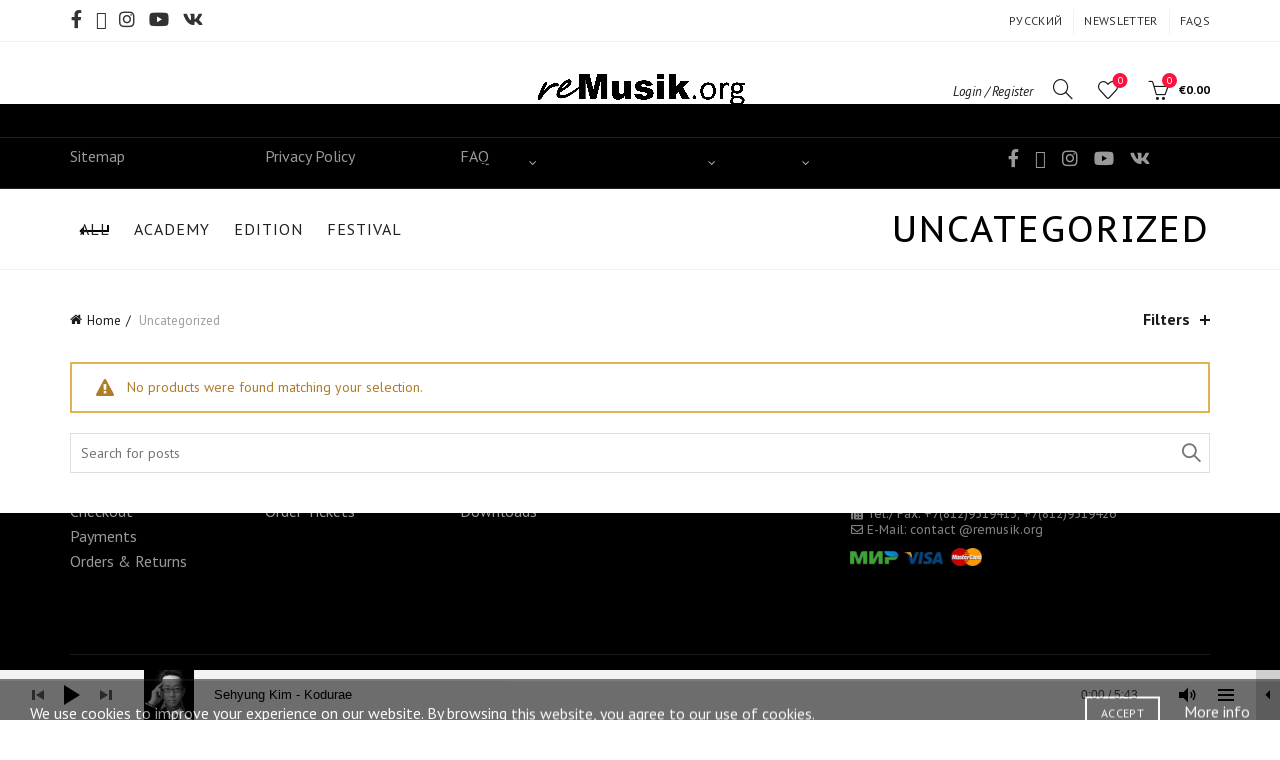

--- FILE ---
content_type: text/html; charset=UTF-8
request_url: http://en.remusik.org/product-category/uncategorized/
body_size: 136223
content:
<!DOCTYPE html>
<html lang="en-US">
<head>
	<meta charset="UTF-8">
	<meta name="viewport" content="width=device-width, initial-scale=1.0, maximum-scale=1.0, user-scalable=no">
	<link rel="profile" href="http://gmpg.org/xfn/11">
	<link rel="pingback" href="http://en.remusik.org/xmlrpc.php">

	<meta name='robots' content='index, follow, max-image-preview:large, max-snippet:-1, max-video-preview:-1' />
	<style>img:is([sizes="auto" i], [sizes^="auto," i]) { contain-intrinsic-size: 3000px 1500px }</style>
	
	<!-- This site is optimized with the Yoast SEO plugin v26.2 - https://yoast.com/wordpress/plugins/seo/ -->
	<title>Uncategorized Archives - reMusik.org</title>
	<link rel="canonical" href="http://en.remusik.org/product-category/uncategorized/" />
	<meta property="og:locale" content="en_US" />
	<meta property="og:type" content="article" />
	<meta property="og:title" content="Uncategorized Archives - reMusik.org" />
	<meta property="og:url" content="http://en.remusik.org/product-category/uncategorized/" />
	<meta property="og:site_name" content="reMusik.org" />
	<meta property="og:image" content="http://en.remusik.org/wp-content/uploads/2018/08/Logo-Icon-500x500.png" />
	<meta property="og:image:width" content="500" />
	<meta property="og:image:height" content="500" />
	<meta property="og:image:type" content="image/png" />
	<meta name="twitter:card" content="summary_large_image" />
	<meta name="twitter:site" content="@remusikorg" />
	<script type="application/ld+json" class="yoast-schema-graph">{"@context":"https://schema.org","@graph":[{"@type":"CollectionPage","@id":"http://en.remusik.org/product-category/uncategorized/","url":"http://en.remusik.org/product-category/uncategorized/","name":"Uncategorized Archives - reMusik.org","isPartOf":{"@id":"http://en.remusik.org/#website"},"breadcrumb":{"@id":"http://en.remusik.org/product-category/uncategorized/#breadcrumb"},"inLanguage":"en-US"},{"@type":"BreadcrumbList","@id":"http://en.remusik.org/product-category/uncategorized/#breadcrumb","itemListElement":[{"@type":"ListItem","position":1,"name":"Home","item":"http://en.remusik.org/"},{"@type":"ListItem","position":2,"name":"Uncategorized"}]},{"@type":"WebSite","@id":"http://en.remusik.org/#website","url":"http://en.remusik.org/","name":"reMusik.org","description":"St. Petersburg Contemporary Music Center","potentialAction":[{"@type":"SearchAction","target":{"@type":"EntryPoint","urlTemplate":"http://en.remusik.org/?s={search_term_string}"},"query-input":{"@type":"PropertyValueSpecification","valueRequired":true,"valueName":"search_term_string"}}],"inLanguage":"en-US"}]}</script>
	<!-- / Yoast SEO plugin. -->


<link rel='dns-prefetch' href='//static.addtoany.com' />
<link rel='dns-prefetch' href='//fonts.googleapis.com' />
<link rel="alternate" type="application/rss+xml" title="reMusik.org &raquo; Feed" href="http://en.remusik.org/feed/" />
<link rel="alternate" type="application/rss+xml" title="reMusik.org &raquo; Comments Feed" href="http://en.remusik.org/comments/feed/" />
<link rel="alternate" type="application/rss+xml" title="reMusik.org &raquo; Uncategorized Category Feed" href="http://en.remusik.org/product-category/uncategorized/feed/" />
<link rel='stylesheet' id='formidable-css' href='http://en.remusik.org/wp-content/plugins/formidable/css/formidableforms.css?ver=10281205' type='text/css' media='all' />
<style id='wp-emoji-styles-inline-css' type='text/css'>

	img.wp-smiley, img.emoji {
		display: inline !important;
		border: none !important;
		box-shadow: none !important;
		height: 1em !important;
		width: 1em !important;
		margin: 0 0.07em !important;
		vertical-align: -0.1em !important;
		background: none !important;
		padding: 0 !important;
	}
</style>
<link rel='stylesheet' id='wp-block-library-css' href='http://en.remusik.org/wp-includes/css/dist/block-library/style.min.css?ver=8d73bff42d5dbd424087d0e4eede36af' type='text/css' media='all' />
<style id='classic-theme-styles-inline-css' type='text/css'>
/*! This file is auto-generated */
.wp-block-button__link{color:#fff;background-color:#32373c;border-radius:9999px;box-shadow:none;text-decoration:none;padding:calc(.667em + 2px) calc(1.333em + 2px);font-size:1.125em}.wp-block-file__button{background:#32373c;color:#fff;text-decoration:none}
</style>
<style id='safe-svg-svg-icon-style-inline-css' type='text/css'>
.safe-svg-cover{text-align:center}.safe-svg-cover .safe-svg-inside{display:inline-block;max-width:100%}.safe-svg-cover svg{fill:currentColor;height:100%;max-height:100%;max-width:100%;width:100%}

</style>
<style id='global-styles-inline-css' type='text/css'>
:root{--wp--preset--aspect-ratio--square: 1;--wp--preset--aspect-ratio--4-3: 4/3;--wp--preset--aspect-ratio--3-4: 3/4;--wp--preset--aspect-ratio--3-2: 3/2;--wp--preset--aspect-ratio--2-3: 2/3;--wp--preset--aspect-ratio--16-9: 16/9;--wp--preset--aspect-ratio--9-16: 9/16;--wp--preset--color--black: #000000;--wp--preset--color--cyan-bluish-gray: #abb8c3;--wp--preset--color--white: #ffffff;--wp--preset--color--pale-pink: #f78da7;--wp--preset--color--vivid-red: #cf2e2e;--wp--preset--color--luminous-vivid-orange: #ff6900;--wp--preset--color--luminous-vivid-amber: #fcb900;--wp--preset--color--light-green-cyan: #7bdcb5;--wp--preset--color--vivid-green-cyan: #00d084;--wp--preset--color--pale-cyan-blue: #8ed1fc;--wp--preset--color--vivid-cyan-blue: #0693e3;--wp--preset--color--vivid-purple: #9b51e0;--wp--preset--gradient--vivid-cyan-blue-to-vivid-purple: linear-gradient(135deg,rgba(6,147,227,1) 0%,rgb(155,81,224) 100%);--wp--preset--gradient--light-green-cyan-to-vivid-green-cyan: linear-gradient(135deg,rgb(122,220,180) 0%,rgb(0,208,130) 100%);--wp--preset--gradient--luminous-vivid-amber-to-luminous-vivid-orange: linear-gradient(135deg,rgba(252,185,0,1) 0%,rgba(255,105,0,1) 100%);--wp--preset--gradient--luminous-vivid-orange-to-vivid-red: linear-gradient(135deg,rgba(255,105,0,1) 0%,rgb(207,46,46) 100%);--wp--preset--gradient--very-light-gray-to-cyan-bluish-gray: linear-gradient(135deg,rgb(238,238,238) 0%,rgb(169,184,195) 100%);--wp--preset--gradient--cool-to-warm-spectrum: linear-gradient(135deg,rgb(74,234,220) 0%,rgb(151,120,209) 20%,rgb(207,42,186) 40%,rgb(238,44,130) 60%,rgb(251,105,98) 80%,rgb(254,248,76) 100%);--wp--preset--gradient--blush-light-purple: linear-gradient(135deg,rgb(255,206,236) 0%,rgb(152,150,240) 100%);--wp--preset--gradient--blush-bordeaux: linear-gradient(135deg,rgb(254,205,165) 0%,rgb(254,45,45) 50%,rgb(107,0,62) 100%);--wp--preset--gradient--luminous-dusk: linear-gradient(135deg,rgb(255,203,112) 0%,rgb(199,81,192) 50%,rgb(65,88,208) 100%);--wp--preset--gradient--pale-ocean: linear-gradient(135deg,rgb(255,245,203) 0%,rgb(182,227,212) 50%,rgb(51,167,181) 100%);--wp--preset--gradient--electric-grass: linear-gradient(135deg,rgb(202,248,128) 0%,rgb(113,206,126) 100%);--wp--preset--gradient--midnight: linear-gradient(135deg,rgb(2,3,129) 0%,rgb(40,116,252) 100%);--wp--preset--font-size--small: 13px;--wp--preset--font-size--medium: 20px;--wp--preset--font-size--large: 36px;--wp--preset--font-size--x-large: 42px;--wp--preset--spacing--20: 0.44rem;--wp--preset--spacing--30: 0.67rem;--wp--preset--spacing--40: 1rem;--wp--preset--spacing--50: 1.5rem;--wp--preset--spacing--60: 2.25rem;--wp--preset--spacing--70: 3.38rem;--wp--preset--spacing--80: 5.06rem;--wp--preset--shadow--natural: 6px 6px 9px rgba(0, 0, 0, 0.2);--wp--preset--shadow--deep: 12px 12px 50px rgba(0, 0, 0, 0.4);--wp--preset--shadow--sharp: 6px 6px 0px rgba(0, 0, 0, 0.2);--wp--preset--shadow--outlined: 6px 6px 0px -3px rgba(255, 255, 255, 1), 6px 6px rgba(0, 0, 0, 1);--wp--preset--shadow--crisp: 6px 6px 0px rgba(0, 0, 0, 1);}:where(.is-layout-flex){gap: 0.5em;}:where(.is-layout-grid){gap: 0.5em;}body .is-layout-flex{display: flex;}.is-layout-flex{flex-wrap: wrap;align-items: center;}.is-layout-flex > :is(*, div){margin: 0;}body .is-layout-grid{display: grid;}.is-layout-grid > :is(*, div){margin: 0;}:where(.wp-block-columns.is-layout-flex){gap: 2em;}:where(.wp-block-columns.is-layout-grid){gap: 2em;}:where(.wp-block-post-template.is-layout-flex){gap: 1.25em;}:where(.wp-block-post-template.is-layout-grid){gap: 1.25em;}.has-black-color{color: var(--wp--preset--color--black) !important;}.has-cyan-bluish-gray-color{color: var(--wp--preset--color--cyan-bluish-gray) !important;}.has-white-color{color: var(--wp--preset--color--white) !important;}.has-pale-pink-color{color: var(--wp--preset--color--pale-pink) !important;}.has-vivid-red-color{color: var(--wp--preset--color--vivid-red) !important;}.has-luminous-vivid-orange-color{color: var(--wp--preset--color--luminous-vivid-orange) !important;}.has-luminous-vivid-amber-color{color: var(--wp--preset--color--luminous-vivid-amber) !important;}.has-light-green-cyan-color{color: var(--wp--preset--color--light-green-cyan) !important;}.has-vivid-green-cyan-color{color: var(--wp--preset--color--vivid-green-cyan) !important;}.has-pale-cyan-blue-color{color: var(--wp--preset--color--pale-cyan-blue) !important;}.has-vivid-cyan-blue-color{color: var(--wp--preset--color--vivid-cyan-blue) !important;}.has-vivid-purple-color{color: var(--wp--preset--color--vivid-purple) !important;}.has-black-background-color{background-color: var(--wp--preset--color--black) !important;}.has-cyan-bluish-gray-background-color{background-color: var(--wp--preset--color--cyan-bluish-gray) !important;}.has-white-background-color{background-color: var(--wp--preset--color--white) !important;}.has-pale-pink-background-color{background-color: var(--wp--preset--color--pale-pink) !important;}.has-vivid-red-background-color{background-color: var(--wp--preset--color--vivid-red) !important;}.has-luminous-vivid-orange-background-color{background-color: var(--wp--preset--color--luminous-vivid-orange) !important;}.has-luminous-vivid-amber-background-color{background-color: var(--wp--preset--color--luminous-vivid-amber) !important;}.has-light-green-cyan-background-color{background-color: var(--wp--preset--color--light-green-cyan) !important;}.has-vivid-green-cyan-background-color{background-color: var(--wp--preset--color--vivid-green-cyan) !important;}.has-pale-cyan-blue-background-color{background-color: var(--wp--preset--color--pale-cyan-blue) !important;}.has-vivid-cyan-blue-background-color{background-color: var(--wp--preset--color--vivid-cyan-blue) !important;}.has-vivid-purple-background-color{background-color: var(--wp--preset--color--vivid-purple) !important;}.has-black-border-color{border-color: var(--wp--preset--color--black) !important;}.has-cyan-bluish-gray-border-color{border-color: var(--wp--preset--color--cyan-bluish-gray) !important;}.has-white-border-color{border-color: var(--wp--preset--color--white) !important;}.has-pale-pink-border-color{border-color: var(--wp--preset--color--pale-pink) !important;}.has-vivid-red-border-color{border-color: var(--wp--preset--color--vivid-red) !important;}.has-luminous-vivid-orange-border-color{border-color: var(--wp--preset--color--luminous-vivid-orange) !important;}.has-luminous-vivid-amber-border-color{border-color: var(--wp--preset--color--luminous-vivid-amber) !important;}.has-light-green-cyan-border-color{border-color: var(--wp--preset--color--light-green-cyan) !important;}.has-vivid-green-cyan-border-color{border-color: var(--wp--preset--color--vivid-green-cyan) !important;}.has-pale-cyan-blue-border-color{border-color: var(--wp--preset--color--pale-cyan-blue) !important;}.has-vivid-cyan-blue-border-color{border-color: var(--wp--preset--color--vivid-cyan-blue) !important;}.has-vivid-purple-border-color{border-color: var(--wp--preset--color--vivid-purple) !important;}.has-vivid-cyan-blue-to-vivid-purple-gradient-background{background: var(--wp--preset--gradient--vivid-cyan-blue-to-vivid-purple) !important;}.has-light-green-cyan-to-vivid-green-cyan-gradient-background{background: var(--wp--preset--gradient--light-green-cyan-to-vivid-green-cyan) !important;}.has-luminous-vivid-amber-to-luminous-vivid-orange-gradient-background{background: var(--wp--preset--gradient--luminous-vivid-amber-to-luminous-vivid-orange) !important;}.has-luminous-vivid-orange-to-vivid-red-gradient-background{background: var(--wp--preset--gradient--luminous-vivid-orange-to-vivid-red) !important;}.has-very-light-gray-to-cyan-bluish-gray-gradient-background{background: var(--wp--preset--gradient--very-light-gray-to-cyan-bluish-gray) !important;}.has-cool-to-warm-spectrum-gradient-background{background: var(--wp--preset--gradient--cool-to-warm-spectrum) !important;}.has-blush-light-purple-gradient-background{background: var(--wp--preset--gradient--blush-light-purple) !important;}.has-blush-bordeaux-gradient-background{background: var(--wp--preset--gradient--blush-bordeaux) !important;}.has-luminous-dusk-gradient-background{background: var(--wp--preset--gradient--luminous-dusk) !important;}.has-pale-ocean-gradient-background{background: var(--wp--preset--gradient--pale-ocean) !important;}.has-electric-grass-gradient-background{background: var(--wp--preset--gradient--electric-grass) !important;}.has-midnight-gradient-background{background: var(--wp--preset--gradient--midnight) !important;}.has-small-font-size{font-size: var(--wp--preset--font-size--small) !important;}.has-medium-font-size{font-size: var(--wp--preset--font-size--medium) !important;}.has-large-font-size{font-size: var(--wp--preset--font-size--large) !important;}.has-x-large-font-size{font-size: var(--wp--preset--font-size--x-large) !important;}
:where(.wp-block-post-template.is-layout-flex){gap: 1.25em;}:where(.wp-block-post-template.is-layout-grid){gap: 1.25em;}
:where(.wp-block-columns.is-layout-flex){gap: 2em;}:where(.wp-block-columns.is-layout-grid){gap: 2em;}
:root :where(.wp-block-pullquote){font-size: 1.5em;line-height: 1.6;}
</style>
<link rel='stylesheet' id='cuepro-css' href='http://en.remusik.org/wp-content/plugins/cuepro/assets/css/cuepro.css?ver=1.1.0' type='text/css' media='all' />
<link rel='stylesheet' id='wcs-timetable-css' href='http://en.remusik.org/wp-content/plugins/weekly-class/assets/front/css/timetable.css?ver=2.5.17' type='text/css' media='all' />
<style id='wcs-timetable-inline-css' type='text/css'>
.wcs-single__action .wcs-btn--action{color:rgba( 255,255,255,1);background-color:#000000}
</style>
<style id='woocommerce-inline-inline-css' type='text/css'>
.woocommerce form .form-row .required { visibility: visible; }
</style>
<link rel='stylesheet' id='mc4wp-form-basic-css' href='http://en.remusik.org/wp-content/plugins/mailchimp-for-wp/assets/css/form-basic.css?ver=4.10.8' type='text/css' media='all' />
<link rel='stylesheet' id='brands-styles-css' href='http://en.remusik.org/wp-content/plugins/woocommerce/assets/css/brands.css?ver=10.3.5' type='text/css' media='all' />
<link rel='stylesheet' id='tablepress-default-css' href='http://en.remusik.org/wp-content/plugins/tablepress/css/build/default.css?ver=3.2.5' type='text/css' media='all' />
<link rel='stylesheet' id='mediaelement-css' href='http://en.remusik.org/wp-includes/js/mediaelement/mediaelementplayer-legacy.min.css?ver=4.2.17' type='text/css' media='all' />
<link rel='stylesheet' id='cuebar-css' href='http://en.remusik.org/wp-content/plugins/cuebar/assets/css/cuebar.min.css?ver=1.0.0' type='text/css' media='all' />
<link rel='stylesheet' id='addtoany-css' href='http://en.remusik.org/wp-content/plugins/add-to-any/addtoany.min.css?ver=1.16' type='text/css' media='all' />
<link rel='stylesheet' id='bootstrap-css' href='http://en.remusik.org/wp-content/themes/basel/css/bootstrap.min.css?ver=5.8.0' type='text/css' media='all' />
<link rel='stylesheet' id='basel-style-css' href='http://en.remusik.org/wp-content/themes/basel/css/parts/base.min.css?ver=5.8.0' type='text/css' media='all' />
<link rel='stylesheet' id='js_composer_front-css' href='http://en.remusik.org/wp-content/plugins/js_composer/assets/css/js_composer.min.css?ver=6.11.0' type='text/css' media='all' />
<link rel='stylesheet' id='vc_font_awesome_5_shims-css' href='http://en.remusik.org/wp-content/plugins/js_composer/assets/lib/bower/font-awesome/css/v4-shims.min.css?ver=6.11.0' type='text/css' media='all' />
<link rel='stylesheet' id='vc_font_awesome_5-css' href='http://en.remusik.org/wp-content/plugins/js_composer/assets/lib/bower/font-awesome/css/all.min.css?ver=6.11.0' type='text/css' media='all' />
<link rel='stylesheet' id='basel-widget-calendar-css' href='http://en.remusik.org/wp-content/themes/basel/css/parts/widget-calendar.min.css?ver=5.8.0' type='text/css' media='all' />
<link rel='stylesheet' id='basel-wp-gutenberg-css' href='http://en.remusik.org/wp-content/themes/basel/css/parts/wp-gutenberg.min.css?ver=5.8.0' type='text/css' media='all' />
<link rel='stylesheet' id='basel-int-wpbakery-base-css' href='http://en.remusik.org/wp-content/themes/basel/css/parts/int-wpbakery-base.min.css?ver=5.8.0' type='text/css' media='all' />
<link rel='stylesheet' id='basel-woo-base-css' href='http://en.remusik.org/wp-content/themes/basel/css/parts/woo-base.min.css?ver=5.8.0' type='text/css' media='all' />
<link rel='stylesheet' id='basel-woo-page-shop-css' href='http://en.remusik.org/wp-content/themes/basel/css/parts/woo-page-shop.min.css?ver=5.8.0' type='text/css' media='all' />
<link rel='stylesheet' id='basel-header-top-bar-css' href='http://en.remusik.org/wp-content/themes/basel/css/parts/header-top-bar.min.css?ver=5.8.0' type='text/css' media='all' />
<link rel='stylesheet' id='basel-el-social-icons-css' href='http://en.remusik.org/wp-content/themes/basel/css/parts/el-social-icons.min.css?ver=5.8.0' type='text/css' media='all' />
<link rel='stylesheet' id='basel-header-general-css' href='http://en.remusik.org/wp-content/themes/basel/css/parts/header-general.min.css?ver=5.8.0' type='text/css' media='all' />
<link rel='stylesheet' id='basel-lib-owl-carousel-css' href='http://en.remusik.org/wp-content/themes/basel/css/parts/lib-owl-carousel.min.css?ver=5.8.0' type='text/css' media='all' />
<link rel='stylesheet' id='basel-woo-product-loop-general-css' href='http://en.remusik.org/wp-content/themes/basel/css/parts/woo-product-loop-general.min.css?ver=5.8.0' type='text/css' media='all' />
<link rel='stylesheet' id='basel-woo-product-loop-alt-css' href='http://en.remusik.org/wp-content/themes/basel/css/parts/woo-product-loop-alt.min.css?ver=5.8.0' type='text/css' media='all' />
<link rel='stylesheet' id='basel-woo-opt-add-to-cart-popup-css' href='http://en.remusik.org/wp-content/themes/basel/css/parts/woo-opt-add-to-cart-popup.min.css?ver=5.8.0' type='text/css' media='all' />
<link rel='stylesheet' id='basel-lib-magnific-popup-css' href='http://en.remusik.org/wp-content/themes/basel/css/parts/lib-magnific-popup.min.css?ver=5.8.0' type='text/css' media='all' />
<link rel='stylesheet' id='basel-page-title-css' href='http://en.remusik.org/wp-content/themes/basel/css/parts/page-title.min.css?ver=5.8.0' type='text/css' media='all' />
<link rel='stylesheet' id='basel-woo-opt-shop-title-categories-css' href='http://en.remusik.org/wp-content/themes/basel/css/parts/woo-opt-shop-title-categories.min.css?ver=5.8.0' type='text/css' media='all' />
<link rel='stylesheet' id='basel-opt-off-canvas-sidebar-css' href='http://en.remusik.org/wp-content/themes/basel/css/parts/opt-off-canvas-sidebar.min.css?ver=5.8.0' type='text/css' media='all' />
<link rel='stylesheet' id='basel-woo-opt-shop-filter-area-css' href='http://en.remusik.org/wp-content/themes/basel/css/parts/woo-opt-shop-filter-area.min.css?ver=5.8.0' type='text/css' media='all' />
<link rel='stylesheet' id='basel-footer-general-css' href='http://en.remusik.org/wp-content/themes/basel/css/parts/footer-general.min.css?ver=5.8.0' type='text/css' media='all' />
<link rel='stylesheet' id='basel-lib-photoswipe-css' href='http://en.remusik.org/wp-content/themes/basel/css/parts/lib-photoswipe.min.css?ver=5.8.0' type='text/css' media='all' />
<link rel='stylesheet' id='basel-opt-scrolltotop-css' href='http://en.remusik.org/wp-content/themes/basel/css/parts/opt-scrolltotop.min.css?ver=5.8.0' type='text/css' media='all' />
<link rel='stylesheet' id='xts-google-fonts-css' href='//fonts.googleapis.com/css?family=PT+Sans%3A400%2C400italic%2C700%2C700italic%7CPT+Sans+Caption%3A400%2C700&#038;ver=5.8.0' type='text/css' media='all' />
<link rel='stylesheet' id='basel-dynamic-style-css' href='http://en.remusik.org/wp-content/uploads/2025/03/basel-dynamic-1742974116.css?ver=5.8.0' type='text/css' media='all' />
<script type="text/template" id="tmpl-variation-template">
	<div class="woocommerce-variation-description">{{{ data.variation.variation_description }}}</div>
	<div class="woocommerce-variation-price">{{{ data.variation.price_html }}}</div>
	<div class="woocommerce-variation-availability">{{{ data.variation.availability_html }}}</div>
</script>
<script type="text/template" id="tmpl-unavailable-variation-template">
	<p role="alert">Sorry, this product is unavailable. Please choose a different combination.</p>
</script>
<script type="text/javascript" id="addtoany-core-js-before">
/* <![CDATA[ */
window.a2a_config=window.a2a_config||{};a2a_config.callbacks=[];a2a_config.overlays=[];a2a_config.templates={};
a2a_config.icon_color="transparent,#000000";
/* ]]> */
</script>
<script type="text/javascript" defer src="https://static.addtoany.com/menu/page.js" id="addtoany-core-js"></script>
<script type="text/javascript" src="http://en.remusik.org/wp-includes/js/jquery/jquery.min.js?ver=3.7.1" id="jquery-core-js"></script>
<script type="text/javascript" src="http://en.remusik.org/wp-includes/js/jquery/jquery-migrate.min.js?ver=3.4.1" id="jquery-migrate-js"></script>
<script type="text/javascript" defer src="http://en.remusik.org/wp-content/plugins/add-to-any/addtoany.min.js?ver=1.1" id="addtoany-jquery-js"></script>
<script type="text/javascript" src="http://en.remusik.org/wp-content/plugins/woocommerce/assets/js/jquery-blockui/jquery.blockUI.min.js?ver=2.7.0-wc.10.3.5" id="wc-jquery-blockui-js" data-wp-strategy="defer"></script>
<script type="text/javascript" id="wc-add-to-cart-js-extra">
/* <![CDATA[ */
var wc_add_to_cart_params = {"ajax_url":"\/wp-admin\/admin-ajax.php","wc_ajax_url":"\/?wc-ajax=%%endpoint%%","i18n_view_cart":"View cart","cart_url":"http:\/\/en.remusik.org\/cart\/","is_cart":"","cart_redirect_after_add":"no"};
/* ]]> */
</script>
<script type="text/javascript" src="http://en.remusik.org/wp-content/plugins/woocommerce/assets/js/frontend/add-to-cart.min.js?ver=10.3.5" id="wc-add-to-cart-js" data-wp-strategy="defer"></script>
<script type="text/javascript" src="http://en.remusik.org/wp-content/plugins/woocommerce/assets/js/js-cookie/js.cookie.min.js?ver=2.1.4-wc.10.3.5" id="wc-js-cookie-js" data-wp-strategy="defer"></script>
<script type="text/javascript" id="woocommerce-js-extra">
/* <![CDATA[ */
var woocommerce_params = {"ajax_url":"\/wp-admin\/admin-ajax.php","wc_ajax_url":"\/?wc-ajax=%%endpoint%%","i18n_password_show":"Show password","i18n_password_hide":"Hide password"};
/* ]]> */
</script>
<script type="text/javascript" src="http://en.remusik.org/wp-content/plugins/woocommerce/assets/js/frontend/woocommerce.min.js?ver=10.3.5" id="woocommerce-js" defer="defer" data-wp-strategy="defer"></script>
<script type="text/javascript" src="http://en.remusik.org/wp-content/plugins/js_composer/assets/js/vendors/woocommerce-add-to-cart.js?ver=6.11.0" id="vc_woocommerce-add-to-cart-js-js"></script>
<!--[if lt IE 9]>
<script type="text/javascript" src="http://en.remusik.org/wp-content/themes/basel/js/html5.min.js?ver=5.8.0" id="basel_html5shiv-js"></script>
<![endif]-->
<script type="text/javascript" src="http://en.remusik.org/wp-includes/js/underscore.min.js?ver=1.13.7" id="underscore-js"></script>
<script type="text/javascript" id="wp-util-js-extra">
/* <![CDATA[ */
var _wpUtilSettings = {"ajax":{"url":"\/wp-admin\/admin-ajax.php"}};
/* ]]> */
</script>
<script type="text/javascript" src="http://en.remusik.org/wp-includes/js/wp-util.min.js?ver=8d73bff42d5dbd424087d0e4eede36af" id="wp-util-js"></script>
<script type="text/javascript" id="wc-add-to-cart-variation-js-extra">
/* <![CDATA[ */
var wc_add_to_cart_variation_params = {"wc_ajax_url":"\/?wc-ajax=%%endpoint%%","i18n_no_matching_variations_text":"Sorry, no products matched your selection. Please choose a different combination.","i18n_make_a_selection_text":"Please select some product options before adding this product to your cart.","i18n_unavailable_text":"Sorry, this product is unavailable. Please choose a different combination.","i18n_reset_alert_text":"Your selection has been reset. Please select some product options before adding this product to your cart."};
/* ]]> */
</script>
<script type="text/javascript" src="http://en.remusik.org/wp-content/plugins/woocommerce/assets/js/frontend/add-to-cart-variation.min.js?ver=10.3.5" id="wc-add-to-cart-variation-js" defer="defer" data-wp-strategy="defer"></script>
<link rel="https://api.w.org/" href="http://en.remusik.org/wp-json/" /><link rel="alternate" title="JSON" type="application/json" href="http://en.remusik.org/wp-json/wp/v2/product_cat/93" /><link rel="EditURI" type="application/rsd+xml" title="RSD" href="http://en.remusik.org/xmlrpc.php?rsd" />

<style id='cuebar-custom-css' type='text/css'>
.cuebar,
.cuebar .cue-skin-cuebar.mejs-container .mejs-controls .mejs-volume-button .mejs-volume-slider {background-color: #f3f3f3;
}.cuebar .cue-skin-cuebar.mejs-container .mejs-controls {border-color: #f3f3f3;
}.cuebar .cue-skin-cuebar.mejs-container .mejs-controls .mejs-next-button button,
.cuebar .cue-skin-cuebar.mejs-container .mejs-controls .mejs-playpause-button button,
.cuebar .cue-skin-cuebar.mejs-container .mejs-controls .mejs-previous-button button,
.cuebar .cue-skin-cuebar.mejs-container .mejs-controls .mejs-toggle-player-button button,
.cuebar .cue-skin-cuebar.mejs-container .mejs-controls .mejs-toggle-playlist-button button,
.cuebar .cue-skin-cuebar.mejs-container .mejs-controls .mejs-volume-button button,
.cuebar .cue-skin-cuebar.mejs-container .mejs-layers,
.cuebar .cue-skin-cuebar.mejs-container .mejs-controls .mejs-time span {color: #000000;
}.cuebar .cue-skin-cuebar.mejs-container .mejs-controls .mejs-volume-button .mejs-volume-slider .mejs-volume-current,
.cuebar .cue-skin-cuebar.mejs-container .mejs-controls .mejs-volume-button .mejs-volume-slider .mejs-volume-handle {background-color: #000000;
}.cuebar .cue-skin-cuebar.mejs-container .mejs-controls .mejs-toggle-player-button,
.cuebar .cue-skin-cuebar.mejs-container .mejs-controls .mejs-volume-button .mejs-volume-slider .mejs-volume-total {background-color: rgba(0, 0, 0, 0.15);
}.cuebar .cue-skin-cuebar.mejs-container .mejs-controls .mejs-time-rail .mejs-time-current {background-color: rgba(0, 0, 0, 0.1);
}.cuebar .cue-skin-cuebar.mejs-container .mejs-controls .mejs-time-rail .mejs-time-loaded {background-color: rgba(0, 0, 0, 0.03);
}
</style>
<style type="text/css">
			.wpsdc-drop-cap {
				float : left;				
				padding : 0.25em 0.05em 0.25em 0;				
				font-size : 5em;
				line-height : 0.4em;}
		</style><style type="text/css" media="all" id="wcs_styles"></style><meta name="theme-color" content="">		
		
		
				        <style> 
            	
			/* Shop popup */
			
			.basel-promo-popup {
			   max-width: 900px;
			}
	
            .site-logo {
                width: 24%;
            }    

            .site-logo img {
                max-width: 208px;
                max-height: 95px;
            }    

                            .widgetarea-head {
                    width: 38%;
                }  

                .right-column {
                    width: 38%;
                }  

                .sticky-header .right-column {
                    width: 250px;
                }  

            
                            .basel-woocommerce-layered-nav .basel-scroll-content {
                    max-height: 280px;
                }
            
			/* header Banner */
			body .header-banner {
				height: 40px;
			}
	
			body.header-banner-display .website-wrapper {
				margin-top:40px;
			}	

            /* Topbar height configs */

			.topbar-menu ul > li {
				line-height: 42px;
			}
			
			.topbar-wrapp,
			.topbar-content:before {
				height: 42px;
			}
			
			.sticky-header-prepared.basel-top-bar-on .header-shop, 
			.sticky-header-prepared.basel-top-bar-on .header-split,
			.enable-sticky-header.basel-header-overlap.basel-top-bar-on .main-header {
				top: 42px;
			}

            /* Header height configs */

            /* Limit logo image height for according to header height */
            .site-logo img {
                max-height: 95px;
            } 

            /* And for sticky header logo also */
            .act-scroll .site-logo img,
            .header-clone .site-logo img {
                max-height: 75px;
            }   

            /* Set sticky headers height for cloned headers based on menu links line height */
            .header-clone .main-nav .menu > li > a {
                height: 75px;
                line-height: 75px;
            } 

            /* Height for switch logos */

            .sticky-header-real:not(.global-header-menu-top) .switch-logo-enable .basel-logo {
                height: 95px;
            }

            .sticky-header-real:not(.global-header-menu-top) .act-scroll .switch-logo-enable .basel-logo {
                height: 75px;
            }

            .sticky-header-real:not(.global-header-menu-top) .act-scroll .switch-logo-enable {
                transform: translateY(-75px);
            }

                            /* Header height for layouts that don't have line height for menu links */
                .wrapp-header {
                    min-height: 95px;
                } 
            
            
            
            
            /* Page headings settings for heading overlap. Calculate on the header height base */

            .basel-header-overlap .title-size-default,
            .basel-header-overlap .title-size-small,
            .basel-header-overlap .title-shop.without-title.title-size-default,
            .basel-header-overlap .title-shop.without-title.title-size-small {
                padding-top: 135px;
            }


            .basel-header-overlap .title-shop.without-title.title-size-large,
            .basel-header-overlap .title-size-large {
                padding-top: 215px;
            }

            @media (max-width: 991px) {

				/* header Banner */
				body .header-banner {
					height: 40px;
				}
	
				body.header-banner-display .website-wrapper {
					margin-top:40px;
				}

	            /* Topbar height configs */
				.topbar-menu ul > li {
					line-height: 38px;
				}
				
				.topbar-wrapp,
				.topbar-content:before {
					height: 38px;
				}
				
				.sticky-header-prepared.basel-top-bar-on .header-shop, 
				.sticky-header-prepared.basel-top-bar-on .header-split,
				.enable-sticky-header.basel-header-overlap.basel-top-bar-on .main-header {
					top: 38px;
				}

                /* Set header height for mobile devices */
                .main-header .wrapp-header {
                    min-height: 60px;
                } 

                /* Limit logo image height for mobile according to mobile header height */
                .site-logo img {
                    max-height: 60px;
                }   

                /* Limit logo on sticky header. Both header real and header cloned */
                .act-scroll .site-logo img,
                .header-clone .site-logo img {
                    max-height: 60px;
                }

                /* Height for switch logos */

                .main-header .switch-logo-enable .basel-logo {
                    height: 60px;
                }

                .sticky-header-real:not(.global-header-menu-top) .act-scroll .switch-logo-enable .basel-logo {
                    height: 60px;
                }

                .sticky-header-real:not(.global-header-menu-top) .act-scroll .switch-logo-enable {
                    transform: translateY(-60px);
                }

                /* Page headings settings for heading overlap. Calculate on the MOBILE header height base */
                .basel-header-overlap .title-size-default,
                .basel-header-overlap .title-size-small,
                .basel-header-overlap .title-shop.without-title.title-size-default,
                .basel-header-overlap .title-shop.without-title.title-size-small {
                    padding-top: 80px;
                }

                .basel-header-overlap .title-shop.without-title.title-size-large,
                .basel-header-overlap .title-size-large {
                    padding-top: 120px;
                }
 
            }

                 
                    </style>
        
        
			<noscript><style>.woocommerce-product-gallery{ opacity: 1 !important; }</style></noscript>
	<meta name="generator" content="Powered by WPBakery Page Builder - drag and drop page builder for WordPress."/>
<link rel="icon" href="http://en.remusik.org/wp-content/uploads/2018/08/Logo-Icon-500x500-45x45.png" sizes="32x32" />
<link rel="icon" href="http://en.remusik.org/wp-content/uploads/2018/08/Logo-Icon-500x500-300x300.png" sizes="192x192" />
<link rel="apple-touch-icon" href="http://en.remusik.org/wp-content/uploads/2018/08/Logo-Icon-500x500-300x300.png" />
<meta name="msapplication-TileImage" content="http://en.remusik.org/wp-content/uploads/2018/08/Logo-Icon-500x500-300x300.png" />
<noscript><style> .wpb_animate_when_almost_visible { opacity: 1; }</style></noscript></head>

<body class="archive tax-product_cat term-uncategorized term-93 wp-theme-basel theme-basel woocommerce woocommerce-page woocommerce-no-js wrapper-full-width global-cart-design-2 global-search-full-screen global-header-logo-center mobile-nav-from-left sticky-footer-on basel-light catalog-mode-off categories-accordion-on global-wishlist-enable basel-top-bar-on basel-ajax-shop-on basel-ajax-search-on enable-sticky-header sticky-header-clone offcanvas-sidebar-mobile offcanvas-sidebar-tablet wpb-js-composer js-comp-ver-6.11.0 vc_responsive has-cuebar">
					<div class="login-form-side woocommerce">
				<div class="widget-heading">
					<span class="widget-title">Sign in</span>
					<a href="#" rel="nofollow" class="widget-close">close</a>
				</div>
				
				<div class="login-form">
							<form method="post" class="login woocommerce-form woocommerce-form-login " action="https://en.remusik.org/account/" >

			
			
			<p class="woocommerce-FormRow woocommerce-FormRow--wide form-row form-row-wide form-row-username">
				<label for="username">Username or email&nbsp;<span class="required">*</span></label>
				<input type="text" class="woocommerce-Input woocommerce-Input--text input-text" name="username" id="username" autocomplete="username" value="" />
			</p>
			<p class="woocommerce-FormRow woocommerce-FormRow--wide form-row form-row-wide form-row-password">
				<label for="password">Password&nbsp;<span class="required">*</span></label>
				<input class="woocommerce-Input woocommerce-Input--text input-text" type="password" name="password" id="password" autocomplete="current-password" />
			</p>

			
			<p class="form-row">
				<input type="hidden" id="woocommerce-login-nonce" name="woocommerce-login-nonce" value="48fa12cba8" /><input type="hidden" name="_wp_http_referer" value="/product-category/uncategorized/" />								<button type="submit" class="woocommerce-button button woocommerce-form-login__submit" name="login" value="Log in">Log in</button>
			</p>

			<div class="login-form-footer">
				<a href="https://en.remusik.org/account/lost-password/" class="woocommerce-LostPassword lost_password">Lost your password?</a>
				<label class="woocommerce-form__label woocommerce-form__label-for-checkbox woocommerce-form-login__rememberme">
					<input class="woocommerce-form__input woocommerce-form__input-checkbox" name="rememberme" type="checkbox" value="forever" /> <span>Remember me</span>
				</label>
			</div>
			
			
			
		</form>

						</div>
				
				<div class="register-question">
					<span class="create-account-text">No account yet?</span>
					<a class="btn btn-style-link" href="https://en.remusik.org/account/?action=register">Create an Account</a>
				</div>
			</div>
						<div class="mobile-nav">
											<form role="search" method="get" id="searchform" class="searchform  basel-ajax-search" action="http://en.remusik.org/"  data-thumbnail="1" data-price="1" data-count="5" data-post_type="post" data-symbols_count="3" data-sku="0">
				<div>
					<label class="screen-reader-text">Search for:</label>
					<input type="text" class="search-field" placeholder="Search for posts" value="" name="s" id="s" />
					<input type="hidden" name="post_type" id="post_type" value="post">
										<button type="submit" id="searchsubmit" class="" value="Search">Search</button>
				</div>
			</form>
			<div class="search-results-wrapper"><div class="basel-scroll"><div class="basel-search-results basel-scroll-content"></div></div></div>
		<div class="menu-mobile-side-menu-container"><ul id="menu-mobile-side-menu" class="site-mobile-menu"><li id="menu-item-31437" class="menu-item menu-item-type-custom menu-item-object-custom menu-item-31437 menu-item-design-default item-event-hover"><a href="https://www.remusik.org/"><i class="fa fa-language"></i> РУССКИЙ</a></li>
<li id="menu-item-31438" class="menu-item menu-item-type-custom menu-item-object-custom menu-item-has-children menu-item-31438 menu-item-design-default item-event-hover"><a href="https://en.remusik.org/about/">ABOUT</a>
<div class="sub-menu-dropdown color-scheme-dark">

<div class="container">

<ul class="sub-menu color-scheme-dark">
	<li id="menu-item-31448" class="menu-item menu-item-type-custom menu-item-object-custom menu-item-31448 menu-item-design-default item-event-hover"><a href="https://en.remusik.org/about/">Organization</a></li>
	<li id="menu-item-31449" class="menu-item menu-item-type-custom menu-item-object-custom menu-item-31449 menu-item-design-default item-event-hover"><a href="https://www.remusik.org/about/employment/">Vacancies</a></li>
	<li id="menu-item-31450" class="menu-item menu-item-type-custom menu-item-object-custom menu-item-31450 menu-item-design-default item-event-hover"><a href="https://en.remusik.org/about/press/">Press</a></li>
	<li id="menu-item-31451" class="menu-item menu-item-type-custom menu-item-object-custom menu-item-31451 menu-item-design-default item-event-hover"><a href="https://en.remusik.org/about/partners/">Partners</a></li>
	<li id="menu-item-31447" class="menu-item menu-item-type-custom menu-item-object-custom menu-item-31447 menu-item-design-default item-event-hover"><a href="https://en.remusik.org/about/contact/">Contact</a></li>
</ul>
</div>
</div>
</li>
<li id="menu-item-31439" class="menu-item menu-item-type-custom menu-item-object-custom menu-item-31439 menu-item-design-default item-event-hover"><a href="https://en.remusik.org/academy/courses/composition/">ACADEMY</a></li>
<li id="menu-item-31440" class="menu-item menu-item-type-custom menu-item-object-custom menu-item-has-children menu-item-31440 menu-item-design-default item-event-hover"><a href="https://en.remusik.org/edition/">EDITION</a>
<div class="sub-menu-dropdown color-scheme-dark">

<div class="container">

<ul class="sub-menu color-scheme-dark">
	<li id="menu-item-31444" class="menu-item menu-item-type-custom menu-item-object-custom menu-item-31444 menu-item-design-default item-event-hover"><a href="https://en.remusik.org/edition/about/">Edition reMusik.org</a></li>
	<li id="menu-item-31446" class="menu-item menu-item-type-custom menu-item-object-custom menu-item-31446 menu-item-design-default item-event-hover"><a href="https://en.remusik.org/edition/publications/">Publications</a></li>
	<li id="menu-item-31445" class="menu-item menu-item-type-custom menu-item-object-custom menu-item-31445 menu-item-design-default item-event-hover"><a href="https://en.remusik.org/edition/authors/">Authors</a></li>
	<li id="menu-item-31453" class="menu-item menu-item-type-custom menu-item-object-custom menu-item-31453 menu-item-design-default item-event-hover"><a href="https://en.remusik.org/edition/licensing/">Rental</a></li>
	<li id="menu-item-31454" class="menu-item menu-item-type-custom menu-item-object-custom menu-item-31454 menu-item-design-default item-event-hover"><a href="https://en.remusik.org/edition/distribution/">Affiliate Program</a></li>
	<li id="menu-item-31455" class="menu-item menu-item-type-custom menu-item-object-custom menu-item-31455 menu-item-design-default item-event-hover"><a href="https://www.remusik.org/magazine/">Journal</a></li>
</ul>
</div>
</div>
</li>
<li id="menu-item-31441" class="menu-item menu-item-type-custom menu-item-object-custom menu-item-has-children menu-item-31441 menu-item-design-default item-event-hover"><a href="https://en.remusik.org/festival/12th/">FESTIVAL</a>
<div class="sub-menu-dropdown color-scheme-dark">

<div class="container">

<ul class="sub-menu color-scheme-dark">
	<li id="menu-item-31442" class="menu-item menu-item-type-custom menu-item-object-custom menu-item-31442 menu-item-design-default item-event-hover"><a href="https://en.remusik.org/festival/archive/">Archive</a></li>
</ul>
</div>
</div>
</li>
</ul></div>			<div class="header-links my-account-with-text">
				<ul>
												<li class="wishlist"><a href="">Wishlist</a></li>
											<li class="login-side-opener"><a href="https://en.remusik.org/account/">Login / Register</a></li>
									</ul>		
			</div>
					</div><!--END MOBILE-NAV-->
						<div class="cart-widget-side">
					<div class="widget-heading">
						<span class="widget-title">Shopping cart</span>
						<a href="#" rel="nofollow" class="widget-close">close</a>
					</div>
					<div class="widget woocommerce widget_shopping_cart"><div class="widget_shopping_cart_content"></div></div>				</div>
			<div class="website-wrapper">
					<div class="topbar-wrapp color-scheme-dark">
			<div class="container">
				<div class="topbar-content">
					<div class="top-bar-left">
						
													
			<ul class="social-icons text-center icons-design-default icons-size-default social-follow ">
									<li class="social-facebook"><a rel="noopener noreferrer nofollow" href="https://www.facebook.com/remusik.org/" target="_blank" class=""><i class="fa fa-facebook"></i><span class="basel-social-icon-name">Facebook</span></a></li>
				
									<li class="social-x"><a rel="noopener noreferrer nofollow" href="https://twitter.com/remusikorg" target="_blank" class=""><i class="fa fa-x"></i><span class="basel-social-icon-name">X</span></a></li>
				
				
									<li class="social-instagram"><a rel="noopener noreferrer nofollow" href="https://www.instagram.com/remusik_org/" target="_blank" class=""><i class="fa fa-instagram"></i><span class="basel-social-icon-name">Instagram</span></a></li>
				
									<li class="social-youtube"><a rel="noopener noreferrer nofollow" href="https://www.youtube.com/user/reMusikorg/" target="_blank" class=""><i class="fa fa-youtube"></i><span class="basel-social-icon-name">YouTube</span></a></li>
				
				
				
				
				
				
				
				
				
				
				
				
								
									<li class="social-vk"><a rel="noopener noreferrer nofollow" href="https://vk.com/remusikorg" target="_blank" class=""><i class="fa fa-vk"></i><span class="basel-social-icon-name">VKontakte</span></a></li>
				
				
				
							</ul>

														
						
					</div>
					<div class="top-bar-right">
						<div class="topbar-menu">
							<div class="menu-top-bar-menu-container"><ul id="menu-top-bar-menu" class="menu"><li id="menu-item-22854" class="menu-item menu-item-type-custom menu-item-object-custom menu-item-has-children menu-item-22854 menu-item-design-default item-event-hover"><a href="https://www.remusik.org/">РУССКИЙ</a>
<div class="sub-menu-dropdown color-scheme-dark">

<div class="container">

<ul class="sub-menu color-scheme-dark">
	<li id="menu-item-22853" class="menu-item menu-item-type-custom menu-item-object-custom menu-item-home menu-item-22853 menu-item-design-default item-event-hover"><a href="https://en.remusik.org/">ENGLISH</a></li>
</ul>
</div>
</div>
</li>
<li id="menu-item-22856" class="menu-item menu-item-type-custom menu-item-object-custom menu-item-22856 menu-item-design-default item-event-hover"><a href="https://en.remusik.org/about/contact/">NEWSLETTER</a></li>
<li id="menu-item-22855" class="menu-item menu-item-type-custom menu-item-object-custom menu-item-22855 menu-item-design-default item-event-hover"><a href="https://en.remusik.org/faq/">FAQS</a></li>
</ul></div>						</div>
					</div>
				</div>
			</div>
		</div> <!--END TOP HEADER-->
	
	
	<!-- HEADER -->
	<header class="main-header header-has-no-bg header-logo-center icons-design-line color-scheme-dark">

		<div class="container">
<div class="wrapp-header">
			<div class="widgetarea-head">
				&nbsp;			</div>
					<div class="site-logo">
				<div class="basel-logo-wrap">
					<a href="http://en.remusik.org/" class="basel-logo basel-main-logo" rel="home">
						<img src="http://en.remusik.org/wp-content/uploads/2018/08/reMusik.org-LOGO.png" alt="reMusik.org" />					</a>
									</div>
			</div>
		<div class="right-column">
			<div class="header-links my-account-with-text">
				<ul>
												<li class="login-side-opener"><a href="https://en.remusik.org/account/">Login / Register</a></li>
									</ul>		
			</div>
					<div class="search-button basel-search-full-screen mobile-search-icon">
				<a href="#" rel="nofollow" aria-label="Search">
					<i class="fa fa-search"></i>
				</a>
				<div class="basel-search-wrapper">
					<div class="basel-search-inner">
						<span class="basel-close-search">close</span>
									<form role="search" method="get" id="searchform" class="searchform  basel-ajax-search" action="http://en.remusik.org/"  data-thumbnail="1" data-price="1" data-count="5" data-post_type="post" data-symbols_count="3" data-sku="0">
				<div>
					<label class="screen-reader-text">Search for:</label>
					<input type="text" class="search-field" placeholder="Search for posts" value="" name="s" id="s" />
					<input type="hidden" name="post_type" id="post_type" value="post">
										<button type="submit" id="searchsubmit" class="" value="Search">Search</button>
				</div>
			</form>
			<div class="search-results-wrapper"><div class="basel-scroll"><div class="basel-search-results basel-scroll-content"></div></div></div>
							</div>
				</div>
			</div>
					<div class="wishlist-info-widget">
				<a href="">
					Wishlist 
											<span class="wishlist-count icon-count">0</span>
									</a>
			</div>
				<div class="shopping-cart basel-cart-design-2 basel-cart-icon cart-widget-opener">
			<a href="http://en.remusik.org/cart/">
				<span>Cart (<span>o</span>)</span>
				<span class="basel-cart-totals">
								<span class="basel-cart-number">0</span>
							<span class="subtotal-divider">/</span> 
								<span class="basel-cart-subtotal"><span class="woocommerce-Price-amount amount"><bdi><span class="woocommerce-Price-currencySymbol">&euro;</span>0.00</bdi></span></span>
						</span>
			</a>
					</div>
					<div class="mobile-nav-icon">
				<span class="basel-burger"></span>
			</div><!--END MOBILE-NAV-ICON-->
		</div>
</div>
</div>
<div class="navigation-wrap">
<div class="container">
			<div class="main-nav site-navigation basel-navigation menu-center" role="navigation">
				<div class="menu-main-menu-container"><ul id="menu-main-menu" class="menu"><li id="menu-item-22857" class="menu-item menu-item-type-custom menu-item-object-custom menu-item-has-children menu-item-22857 menu-item-design-default item-event-hover"><a href="https://en.remusik.org/about/">About</a>
<div class="sub-menu-dropdown color-scheme-dark">

<div class="container">

<ul class="sub-menu color-scheme-dark">
	<li id="menu-item-23438" class="menu-item menu-item-type-custom menu-item-object-custom menu-item-23438 menu-item-design-default item-event-hover"><a href="https://en.remusik.org/about/">Projects</a></li>
	<li id="menu-item-23439" class="menu-item menu-item-type-custom menu-item-object-custom menu-item-23439 menu-item-design-default item-event-hover"><a href="https://en.remusik.org/about/employment/">Vacancies</a></li>
	<li id="menu-item-23440" class="menu-item menu-item-type-custom menu-item-object-custom menu-item-23440 menu-item-design-default item-event-hover"><a href="https://en.remusik.org/about/press/">Press</a></li>
	<li id="menu-item-26075" class="menu-item menu-item-type-custom menu-item-object-custom menu-item-26075 menu-item-design-default item-event-hover"><a href="https://en.remusik.org/about/logo/">Logo</a></li>
	<li id="menu-item-23441" class="menu-item menu-item-type-custom menu-item-object-custom menu-item-23441 menu-item-design-default item-event-hover"><a href="https://en.remusik.org/about/partners/">Partners</a></li>
	<li id="menu-item-23442" class="menu-item menu-item-type-custom menu-item-object-custom menu-item-23442 menu-item-design-default item-event-hover"><a href="https://en.remusik.org/about/contact/">Contact</a></li>
</ul>
</div>
</div>
</li>
<li id="menu-item-22858" class="menu-item menu-item-type-custom menu-item-object-custom menu-item-22858 menu-item-design-default item-event-hover"><a href="https://en.remusik.org/academy/courses/composition/">Academy</a></li>
<li id="menu-item-22863" class="menu-item menu-item-type-custom menu-item-object-custom menu-item-22863 menu-item-design-full-width item-event-hover menu-item-has-children"><a href="https://en.remusik.org/edition/">Edition</a>
<div class="sub-menu-dropdown color-scheme-dark">

<div class="container">
<div data-vc-full-width="true" data-vc-full-width-init="false" class="vc_row wpb_row vc_row-fluid vc_custom_1548937898078 vc_row-has-fill"><div class="wpb_column vc_column_container vc_col-sm-9 vc_col-has-fill"><div class="vc_column-inner vc_custom_1450200681524"><div class="wpb_wrapper"><div class="vc_row wpb_row vc_inner vc_row-fluid vc_custom_1450200676853"><div class="wpb_column vc_column_container vc_col-sm-3"><div class="vc_column-inner vc_custom_1446742142663"><div class="wpb_wrapper">
	<div class="wpb_text_column wpb_content_element vc_custom_1587246339390" >
		<div class="wpb_wrapper">
			<p class="widget-title">EDITION</p>
<ul class="sub-sub-menu">
<li style="list-style-type: none;">
<ul class="sub-sub-menu">
<li id="" class="item-with-label item-label-new"><a id="" class="" href="https://en.remusik.org/edition/about/">About</a></li>
<li id="" class=""><a id="" class="" href="https://en.remusik.org/edition/publications/">Publications</a></li>
<li class="item-with-label item-label-new"><a href="https://en.remusik.org/edition/catalog/">Catalog        <span class="menu-label menu-label-new">HIGHLIGHTS</span></a></li>
<li id="" class=""><a id="" class="" href="https://en.remusik.org/edition/authors/">Authors</a></li>
<li id="" class=""><a id="" class="" href="https://www.remusik.org/magazine/">Journal</a></li>
<li id="" class=""><a href="https://en.remusik.org/edition/support/">Support Us</a></li>
</ul>
</li>
</ul>

		</div>
	</div>
</div></div></div><div class="wpb_column vc_column_container vc_col-sm-3"><div class="vc_column-inner vc_custom_1446742137800"><div class="wpb_wrapper">
	<div class="wpb_text_column wpb_content_element vc_custom_1547956214495" >
		<div class="wpb_wrapper">
			<p class="widget-title">LICENSING</p>
<ul class="sub-sub-menu">
<li><a href="https://en.remusik.org/edition/licensing/">Rental</a></li>
<li class="item-with-label item-label-new"><a href="https://en.remusik.org/edition/licensing/">Submit Your Inquiry</a></li>
<li><a href="https://en.remusik.org/edition/licensing/">Copyright</a></li>
</ul>

		</div>
	</div>
</div></div></div><div class="wpb_column vc_column_container vc_col-sm-3"><div class="vc_column-inner vc_custom_1446742132151"><div class="wpb_wrapper">
	<div class="wpb_text_column wpb_content_element vc_custom_1547111642851" >
		<div class="wpb_wrapper">
			<p class="widget-title">DISTRIBUTION</p>
<ul id="" class="sub-sub-menu">
<li class="item-with-label item-label-hot"><a href="https://en.remusik.org/edition/distribution/">Affiliate Program</a></li>
<li id="" class=""><a id="" class="" href="https://www.remusik.org/edition/digitaldistribution/">Digital Distribution</a></li>
<li class="item-with-label item-label-hot"><a href="https://www.remusik.org/edition/resale/">Resale  <span class="menu-label menu-label-new">NEW</span></a></li>
<li id="" class=""><a id="" class="" href="https://www.remusik.org/edition/promotion/">Advertising and Promotion</a></li>
</ul>

		</div>
	</div>
</div></div></div><div class="wpb_column vc_column_container vc_col-sm-3"><div class="vc_column-inner"><div class="wpb_wrapper">
	<div class="wpb_text_column wpb_content_element vc_custom_1547956314755" >
		<div class="wpb_wrapper">
			<p class="widget-title">MEDIA</p>
<ul id="" class="sub-sub-menu">
<li id="" class="">News</li>
<li id="" class=""><a id="" class="" href="https://www.remusik.org/edition/">Player</a></li>
<li id="" class=""><a id="" class="" href="https://www.remusik.org/edition/">Photos</a></li>
<li id="" class=""><a id="" class="" href="https://www.remusik.org/edition/">Videos</a></li>
<li id="" class=""><a id="" class="" href="https://www.remusik.org/edition/">Others Materials</a></li>
</ul>

		</div>
	</div>
</div></div></div></div><div class="vc_row wpb_row vc_inner vc_row-fluid"><div class="wpb_column vc_column_container vc_col-sm-12"><div class="vc_column-inner"><div class="wpb_wrapper"><div class="vc_separator wpb_content_element vc_separator_align_center vc_sep_width_100 vc_sep_pos_align_center vc_separator_no_text vc_sep_color_grey" ><span class="vc_sep_holder vc_sep_holder_l"><span class="vc_sep_line"></span></span><span class="vc_sep_holder vc_sep_holder_r"><span class="vc_sep_line"></span></span>
</div></div></div></div></div><div class="vc_row wpb_row vc_inner vc_row-fluid vc_custom_1450200676853"><div class="wpb_column vc_column_container vc_col-sm-3"><div class="vc_column-inner vc_custom_1446742142663"><div class="wpb_wrapper">
	<div class="wpb_text_column wpb_content_element vc_custom_1546187809156" >
		<div class="wpb_wrapper">
			<p><i class="fa fa-user-plus" style="margin-right: 7px; font-size: 21px;"><br />
</i><br />
<a href="https://en.remusik.org/edition/editorial/">Editorial Office</a><br />
<a href="https://en.remusik.org/edition/editorial/">Feedback</a><br />
<a href="https://en.remusik.org/edition/editorial/">Press</a></p>

		</div>
	</div>
</div></div></div><div class="wpb_column vc_column_container vc_col-sm-3"><div class="vc_column-inner vc_custom_1446742137800"><div class="wpb_wrapper">
	<div class="wpb_text_column wpb_content_element vc_custom_1547956687469" >
		<div class="wpb_wrapper">
			<p><i class="fa fa-info-circle" style="margin-right: 7px; font-size: 21px;"><br />
</i><br />
<a href="https://www.remusik.org/faq/to-order/">Placing Orders</a><br />
<a href="https://www.remusik.org/faq/payments/">Payments</a><br />
<a href="https://www.remusik.org/faq/cashback/">Returns</a><br />
<a href="https://www.remusik.org/faq/to-order/">Downloads</a></p>

		</div>
	</div>
</div></div></div><div class="wpb_column vc_column_container vc_col-sm-3"><div class="vc_column-inner vc_custom_1446742132151"><div class="wpb_wrapper">
	<div class="wpb_text_column wpb_content_element vc_custom_1546187381813" >
		<div class="wpb_wrapper">
			<p><i class="fa fa-truck" style="margin-right: 7px; font-size: 21px;"><br />
</i><br />
<a href="https://en.remusik.org/faq/delivery/">Courier Service</a><br />
<a href="https://en.remusik.org/faq/delivery/">Submit Delivery</a><br />
<a href="https://en.remusik.org/faq/delivery/">Track Order Status</a></p>

		</div>
	</div>
</div></div></div><div class="wpb_column vc_column_container vc_col-sm-3"><div class="vc_column-inner"><div class="wpb_wrapper">
	<div class="wpb_text_column wpb_content_element vc_custom_1586112022199" >
		<div class="wpb_wrapper">
			<p><i class="fa fa-support" style="margin-right: 7px; font-size: 19px;"> </i><br />
<a href="https://en.remusik.org/confidentiality/">Confidentiality</a><br />
<a href="https://en.remusik.org/faq/">FAQ</a></p>

		</div>
	</div>
</div></div></div></div></div></div></div><div class="wpb_column vc_column_container vc_col-sm-3 color-scheme-dark"><div class="vc_column-inner vc_custom_1547112321435"><div class="wpb_wrapper">				
				<div id="carousel-794" class="vc_carousel_container " data-owl-carousel data-speed="" data-autoplay="yes" data-hide_pagination_control="yes" data-hide_prev_next_buttons="yes" data-scroll_per_page="" data-desktop="1" data-desktop_small="1" data-tablet="1" data-mobile="1">
					<div class="owl-carousel product-items ">

									<div class="product-item owl-carousel-item">
				<div class="owl-carousel-item-inner">

																		<div class="product-grid-item basel-hover-alt product product-in-carousel post-0 post type-post status-publish format-standard has-post-thumbnail hentry" data-loop="1" data-id="23010">

		<div class="product-element-top">
	<a href="http://en.remusik.org/product/edition/catalog/scores/1-005/">
		<img width="1240" height="1754" src="http://en.remusik.org/wp-content/uploads/2018/12/edition-005-cover-black.png" class="content-product-image attachment-large" alt="" title="edition-005-cover-black" decoding="async" fetchpriority="high" srcset="http://en.remusik.org/wp-content/uploads/2018/12/edition-005-cover-black.png 1240w, http://en.remusik.org/wp-content/uploads/2018/12/edition-005-cover-black-640x905.png 640w, http://en.remusik.org/wp-content/uploads/2018/12/edition-005-cover-black-1086x1536.png 1086w, http://en.remusik.org/wp-content/uploads/2018/12/edition-005-cover-black-600x849.png 600w, http://en.remusik.org/wp-content/uploads/2018/12/edition-005-cover-black-300x424.png 300w" sizes="(max-width: 1240px) 100vw, 1240px" />	</a>
				<div class="hover-img">
				<a href="http://en.remusik.org/product/edition/catalog/scores/1-005/">
					<img width="1240" height="1754" src="http://en.remusik.org/wp-content/uploads/2018/12/edition-005-01.png" class="content-product-image attachment-large" alt="" title="edition-005-01" decoding="async" srcset="http://en.remusik.org/wp-content/uploads/2018/12/edition-005-01.png 1240w, http://en.remusik.org/wp-content/uploads/2018/12/edition-005-01-640x905.png 640w, http://en.remusik.org/wp-content/uploads/2018/12/edition-005-01-1086x1536.png 1086w, http://en.remusik.org/wp-content/uploads/2018/12/edition-005-01-600x849.png 600w, http://en.remusik.org/wp-content/uploads/2018/12/edition-005-01-300x424.png 300w" sizes="(max-width: 1240px) 100vw, 1240px" />				</a>
			</div>
			<div class="basel-buttons">
					<div class="basel-wishlist-btn">
				<a class="button basel-tooltip" rel="nofollow" href="http://en.remusik.org/product/edition/catalog/scores/1-005/" data-key="17d30692d9" data-product-id="23010" data-added-text="Browse Wishlist">Add to wishlist</a>
			</div>
									<div class="quick-view">
				<a 
					href="http://en.remusik.org/product/edition/catalog/scores/1-005/" 
					class="open-quick-view quick-view-button"
					rel="nofollow"
					data-id="23010">Quick View</a>
			</div>
			</div>
</div>
<h3 class="product-title"><a href="http://en.remusik.org/product/edition/catalog/scores/1-005/">Yuri Kasparov: Something strange out of the cage</a></h3>

<div class="wrap-price">
	<div class="wrapp-swap">
		<div class="swap-elements">
			
	<span class="price"><span class="woocommerce-Price-amount amount"><bdi><span class="woocommerce-Price-currencySymbol">&euro;</span>6.00</bdi></span></span>
			<div class="btn-add">
				<a href="/product-category/uncategorized/?add-to-cart=23010" aria-describedby="woocommerce_loop_add_to_cart_link_describedby_23010" data-quantity="1" class="button product_type_simple add_to_cart_button ajax_add_to_cart" data-product_id="23010" data-product_sku="РЕ 005 П" aria-label="Add to cart: &ldquo;Yuri Kasparov: Something strange out of the cage&rdquo;" rel="nofollow" data-success_message="&ldquo;Yuri Kasparov: Something strange out of the cage&rdquo; has been added to your cart" role="button">Add to cart</a>	<span id="woocommerce_loop_add_to_cart_link_describedby_23010" class="screen-reader-text">
			</span>
			</div>
		</div>
	</div>
	</div>


	
	</div>
					
				</div>
			</div>
		
					</div> <!-- end product-items -->
				</div> <!-- end #carousel-794 -->

			</div></div></div></div><div class="vc_row-full-width vc_clearfix"></div><style data-type="vc_shortcodes-custom-css">.vc_custom_1548937898078{margin-top: -15px !important;background-position: center !important;background-repeat: no-repeat !important;background-size: cover !important;}.vc_custom_1450200681524{border-right-width: 1px !important;padding-top: 0px !important;padding-right: 20px !important;padding-bottom: 0px !important;border-right-color: #e0e0e0 !important;border-right-style: solid !important;}.vc_custom_1547112321435{margin-top: -50px !important;padding-left: 20px !important;}.vc_custom_1450200676853{margin-top: 0px !important;margin-bottom: 0px !important;padding-top: 0px !important;}.vc_custom_1450200676853{margin-top: 0px !important;margin-bottom: 0px !important;padding-top: 0px !important;}.vc_custom_1446742142663{margin-bottom: 0px !important;}.vc_custom_1446742137800{margin-bottom: 0px !important;}.vc_custom_1446742132151{margin-bottom: 0px !important;}.vc_custom_1587246339390{margin-bottom: 10px !important;}.vc_custom_1547956214495{margin-bottom: 10px !important;}.vc_custom_1547111642851{margin-bottom: 10px !important;}.vc_custom_1547956314755{margin-bottom: 10px !important;}.vc_custom_1446742142663{margin-bottom: 0px !important;}.vc_custom_1446742137800{margin-bottom: 0px !important;}.vc_custom_1446742132151{margin-bottom: 0px !important;}.vc_custom_1546187809156{margin-bottom: 0px !important;}.vc_custom_1547956687469{margin-bottom: 0px !important;}.vc_custom_1546187381813{margin-bottom: 0px !important;}.vc_custom_1586112022199{margin-bottom: 0px !important;}</style>
</div>

</div>
<style>.menu-item-22863 > .sub-menu-dropdown {background-image: url(http://en.remusik.org/wp-content/uploads/2019/01/fafafa.png); }</style></li>
<li id="menu-item-22860" class="menu-item menu-item-type-custom menu-item-object-custom menu-item-22860 menu-item-design-full-width item-event-hover menu-item-has-children"><a href="https://en.remusik.org/festival/12th/">Festival</a>
<div class="sub-menu-dropdown color-scheme-dark">

<div class="container">
<section data-vc-full-width="true" data-vc-full-width-init="false" data-vc-parallax="2.3" data-vc-parallax-image="http://en.remusik.org/wp-content/uploads/2018/12/stage002.gif" class="vc_section vc_custom_1547140756700 vc_section-has-fill vc_general vc_parallax vc_parallax-content-moving"><div class="vc_row wpb_row vc_row-fluid"><div class="wpb_column vc_column_container vc_col-sm-1/5"><div class="vc_column-inner"><div class="wpb_wrapper">
	<div class="wpb_text_column wpb_content_element color-scheme-light" >
		<div class="wpb_wrapper">
			<p class="widget-title"><span style="color: #ffffff;">PROGRAM</span></p>
<ul class="sub-sub-menu">
<li id="" class="item-with-label item-label-new"><span style="color: #ffffff;"><a id="" class="" style="color: #ffffff;" href="https://en.remusik.org/festival/">Concerts</a></span></li>
<li id="" class=""><span style="color: #ffffff;"><a id="" class="" style="color: #ffffff;" href="https://en.remusik.org/festival/">Participants</a></span></li>
<li class="item-with-label item-label-new"><span style="color: #ffffff;"><a style="color: #ffffff;" href="https://en.remusik.org/festival/">Composer meet-and-greet</a></span></li>
<li id="" class=""><span style="color: #ffffff;"><a id="" class="" style="color: #ffffff;" href="https://en.remusik.org/festival/">Composition Contest</a></span></li>
</ul>

		</div>
	</div>
</div></div></div><div class="wpb_column vc_column_container vc_col-sm-1/5"><div class="vc_column-inner"><div class="wpb_wrapper">
	<div class="wpb_text_column wpb_content_element" >
		<div class="wpb_wrapper">
			<p class="widget-title"><span style="color: #ffffff;">EDUCATION</span></p>
<ul class="sub-sub-menu">
<li style="list-style-type: none;">
<ul class="sub-sub-menu">
<li style="list-style-type: none;">
<ul class="sub-sub-menu">
<li id="" class="item-with-label item-label-new"><span style="color: #ffffff;"><a id="" class="" style="color: #ffffff;" href="https://en.remusik.org/festival/">Lectures</a></span></li>
<li id="" class=""><span style="color: #ffffff;"><a id="" class="" style="color: #ffffff;" href="https://en.remusik.org/festival/">Master Classes</a></span></li>
<li id="" class=""><span style="color: #ffffff;"><a id="" class="" style="color: #ffffff;" href="https://en.remusik.org/festival/">Symposium</a></span></li>
<li id="" class=""><span style="color: #ffffff;"><a id="" class="" style="color: #ffffff;" href="https://www.remusik.org/academy/conferences/3rd/">Scientific Conference</a></span></li>
</ul>
</li>
</ul>
</li>
</ul>

		</div>
	</div>
</div></div></div><div class="wpb_column vc_column_container vc_col-sm-1/5"><div class="vc_column-inner"><div class="wpb_wrapper">
	<div class="wpb_text_column wpb_content_element color-scheme-light" >
		<div class="wpb_wrapper">
			<p class="widget-title"><span style="color: #ffffff;">PARTNERS</span></p>
<ul class="sub-sub-menu">
<li id="" class="item-with-label item-label-new"><span style="color: #ffffff;"><a id="" class="" style="color: #ffffff;" href="https://en.remusik.org/festival/">Partners and Sponsors</a></span></li>
<li id="" class=""><span style="color: #ffffff;"><a id="" class="" style="color: #ffffff;" href="https://en.remusik.org/festival/">Media Partners</a></span></li>
<li class="item-with-label item-label-new"><span style="color: #ffffff;"><a style="color: #ffffff;" href="https://en.remusik.org/festival/">Friends Club</a></span></li>
</ul>

		</div>
	</div>
</div></div></div><div class="wpb_column vc_column_container vc_col-sm-1/5"><div class="vc_column-inner"><div class="wpb_wrapper">
	<div class="wpb_text_column wpb_content_element vc_custom_1586112163985 color-scheme-light" >
		<div class="wpb_wrapper">
			<p><span style="color: #ffffff;"><i class="fa fa-ticket" style="margin-right: 7px; font-size: 21px;"><br />
</i></span><br />
<span style="color: #ffffff;">Access Tickets Service</span></p>

		</div>
	</div>
<div class="vc_empty_space"   style="height: 32px"><span class="vc_empty_space_inner"></span></div>
	<div class="wpb_text_column wpb_content_element vc_custom_1557265193337 color-scheme-light" >
		<div class="wpb_wrapper">
			<p><span style="color: #ffffff;"><i class="fa fa-play-circle" style="margin-right: 7px; font-size: 21px;"><br />
</i></span><br />
<a href="https://www.youtube.com/user/reMusikorg/"><span style="color: #ffffff;">Media</span></a></p>

		</div>
	</div>
</div></div></div><div class="wpb_column vc_column_container vc_col-sm-1/5"><div class="vc_column-inner"><div class="wpb_wrapper">
	<div class="wpb_text_column wpb_content_element vc_custom_1547139656376 color-scheme-light" >
		<div class="wpb_wrapper">
			<p><span style="color: #ffffff;"><i class="fa fa-phone" style="margin-right: 7px; font-size: 21px;"><br />
</i></span><br />
<span style="color: #ffffff;">+7 (921) 951-94-26</span></p>

		</div>
	</div>
<div class="vc_empty_space"   style="height: 37px"><span class="vc_empty_space_inner"></span></div>
	<div class="wpb_text_column wpb_content_element vc_custom_1547139670450 color-scheme-light" >
		<div class="wpb_wrapper">
			<p><span style="color: #ffffff;"><i class="fa fa-rss-square" style="margin-right: 7px; font-size: 19px;"><br />
</i></span><br />
<span style="color: #ffffff;">Blog</span></p>

		</div>
	</div>
</div></div></div></div><div class="vc_row wpb_row vc_row-fluid"><div class="wpb_column vc_column_container vc_col-sm-1/5"><div class="vc_column-inner"><div class="wpb_wrapper">
	<div class="wpb_text_column wpb_content_element color-scheme-light" >
		<div class="wpb_wrapper">
			<p class="widget-title"><span style="color: #ffffff;">INFORMATION</span></p>
<ul class="sub-sub-menu">
<li id="" class="item-with-label item-label-new"><span style="color: #ffffff;"><a id="" class="" style="color: #ffffff;" href="https://en.remusik.org/festival/">About the Festival</a></span></li>
<li id="" class=""><span style="color: #ffffff;"><a id="" class="" style="color: #ffffff;" href="https://en.remusik.org/festival/">Venues</a></span></li>
<li id="" class=""><span style="color: #ffffff;"><a id="" class="" style="color: #ffffff;" href="https://en.remusik.org/festival/">Current Vacancies</a></span></li>
<li id="" class=""><span style="color: #ffffff;"><a id="" class="" style="color: #ffffff;" href="https://en.remusik.org/festival/">Festival Team</a></span></li>
<li id="" class=""><span style="color: #ffffff;"><a id="" class="" style="color: #ffffff;" href="https://en.remusik.org/festival/">Organizing Committee</a></span></li>
</ul>

		</div>
	</div>
</div></div></div><div class="wpb_column vc_column_container vc_col-sm-1/5"><div class="vc_column-inner"><div class="wpb_wrapper">
	<div class="wpb_text_column wpb_content_element color-scheme-light" >
		<div class="wpb_wrapper">
			<p class="widget-title"><span style="color: #ffffff;">PRESS</span></p>
<ul class="sub-sub-menu">
<li id="" class="item-with-label item-label-new"><span style="color: #ffffff;"><a id="" class="" style="color: #ffffff;" href="https://en.remusik.org/about/press/">Accreditation</a></span></li>
<li id="" class=""><span style="color: #ffffff;"><a id="" class="" style="color: #ffffff;" href="https://en.remusik.org/about/press/">Press Accreditation Guide</a></span></li>
<li class="item-with-label item-label-new"><span style="color: #ffffff;"><a style="color: #ffffff;" href="https://en.remusik.org/about/press/">Downloads</a></span></li>
</ul>

		</div>
	</div>
</div></div></div><div class="wpb_column vc_column_container vc_col-sm-1/5"><div class="vc_column-inner"><div class="wpb_wrapper">
	<div class="wpb_text_column wpb_content_element color-scheme-light" >
		<div class="wpb_wrapper">
			<p class="widget-title"><span style="color: #ffffff;">SUPPORT US</span></p>
<ul class="sub-sub-menu">
<li id="" class="item-with-label item-label-new"><span style="color: #ffffff;"><a id="" class="" style="color: #ffffff;" href="https://en.remusik.org/festival/contribution/friends-of/">Sponsorship</a></span></li>
<li id="" class=""><span style="color: #ffffff;"><a id="" class="" style="color: #ffffff;" href="https://en.remusik.org/festival/contribution/friends-of/">Advertise with Us</a></span></li>
<li id="" class=""><span style="color: #ffffff;"><a id="" class="" style="color: #ffffff;" href="https://en.remusik.org/festival/contribution/friends-of/">Donate</a></span></li>
</ul>

		</div>
	</div>
</div></div></div><div class="wpb_column vc_column_container vc_col-sm-1/5"><div class="vc_column-inner"><div class="wpb_wrapper">
	<div class="wpb_text_column wpb_content_element vc_custom_1557265137224 color-scheme-light" >
		<div class="wpb_wrapper">
			<p><span style="color: #ffffff;"><i class="fa fa-users" style="margin-right: 7px; font-size: 21px;"><br />
</i></span><br />
<a href="https://www.remusik.org/festival/volunteers/"><span style="color: #ffffff;">Volunteers</span></a></p>

		</div>
	</div>
<div class="vc_empty_space"   style="height: 32px"><span class="vc_empty_space_inner"></span></div>
	<div class="wpb_text_column wpb_content_element vc_custom_1557265235438 color-scheme-light" >
		<div class="wpb_wrapper">
			<p><span style="color: #ffffff;"><i class="fa fa-user-plus" style="margin-right: 7px; font-size: 21px;"><br />
</i></span><br />
<a href="https://en.remusik.org/about/contact/"><span style="color: #ffffff;">Contact</span></a></p>

		</div>
	</div>
</div></div></div><div class="wpb_column vc_column_container vc_col-sm-1/5"><div class="vc_column-inner"><div class="wpb_wrapper">
	<div class="wpb_text_column wpb_content_element vc_custom_1588641456242 color-scheme-light" >
		<div class="wpb_wrapper">
			<p><span style="color: #ffffff;"><i class="fa fa-th-list" style="margin-right: 7px; font-size: 21px;"><br />
</i></span><br />
<a href="https://en.remusik.org/festival/archive/"><span style="color: #ffffff;">Archive</span></a></p>

		</div>
	</div>
<div class="vc_empty_space"   style="height: 32px"><span class="vc_empty_space_inner"></span></div>
	<div class="wpb_text_column wpb_content_element vc_custom_1547139725339 color-scheme-light" >
		<div class="wpb_wrapper">
			<p><span style="color: #ffffff;"><i class="fa fa-check-square-o" style="margin-right: 7px; font-size: 21px;"><br />
</i></span><br />
<span style="color: #ffffff;">Applications</span></p>

		</div>
	</div>
</div></div></div></div></section><div class="vc_row-full-width vc_clearfix"></div><style data-type="vc_shortcodes-custom-css">.vc_custom_1547140756700{margin-top: -25px !important;background-position: center !important;background-repeat: no-repeat !important;background-size: cover !important;}.vc_custom_1586112163985{margin-bottom: 0px !important;border-right-width: 1px !important;border-right-color: #e0e0e0 !important;}.vc_custom_1557265193337{margin-bottom: 0px !important;border-right-width: 1px !important;border-right-color: #e0e0e0 !important;}.vc_custom_1547139656376{margin-bottom: 0px !important;}.vc_custom_1547139670450{margin-bottom: 0px !important;}.vc_custom_1557265137224{margin-bottom: 0px !important;border-right-width: 1px !important;border-right-color: #e0e0e0 !important;}.vc_custom_1557265235438{margin-bottom: 0px !important;border-right-width: 1px !important;border-right-color: #e0e0e0 !important;}.vc_custom_1588641456242{margin-bottom: 0px !important;border-right-width: 1px !important;border-right-color: #e0e0e0 !important;}.vc_custom_1547139725339{margin-bottom: 0px !important;border-right-width: 1px !important;border-right-color: #e0e0e0 !important;}</style>
</div>

</div>
<style>.menu-item-22860 > .sub-menu-dropdown {background-image: url(http://en.remusik.org/wp-content/uploads/2019/01/000000.png); }</style></li>
</ul></div>			</div><!--END MAIN-NAV-->
		</div>
</div>

	</header><!--END MAIN HEADER-->

	<div class="clear"></div>
	
						<div class="main-page-wrapper">
		
											<div class="page-title page-title-default title-size-small title-design-default color-scheme-default title-shop" style="">
						<div class="container">
							<div class="nav-shop">
								
																				<a href="javascript:baselThemeModule.backHistory()" class="basel-back-btn basel-tooltip"><span>Back</span></a>
										
																	<h1 class="entry-title">Uncategorized</h1>
																
								<a href="#" rel="nofollow" class="basel-show-categories">Categories</a><ul class="basel-product-categories"><li class="cat-link shop-all-link"><a href="http://en.remusik.org/shop/">All</a></li>	<li class="cat-item cat-item-93 wc-default-cat current-cat pf-active"><a class="pf-value" href="http://en.remusik.org/product-category/uncategorized/" data-val="uncategorized" data-title="Uncategorized" >Uncategorized</a>
</li>
	<li class="cat-item cat-item-119 "><a class="pf-value" href="http://en.remusik.org/product-category/academy/" data-val="academy" data-title="Academy" >Academy</a>
<ul class='children'>
	<li class="cat-item cat-item-120 "><a class="pf-value" href="http://en.remusik.org/product-category/academy/courses/" data-val="courses" data-title="Сourses" >Сourses</a>
	<ul class='children'>
	<li class="cat-item cat-item-203 "><a class="pf-value" href="http://en.remusik.org/product-category/academy/courses/payments/" data-val="payments" data-title="Payments" >Payments</a>
</li>
	</ul>
</li>
</ul>
</li>
	<li class="cat-item cat-item-121 "><a class="pf-value" href="http://en.remusik.org/product-category/edition/" data-val="edition" data-title="Edition" >Edition</a>
<ul class='children'>
	<li class="cat-item cat-item-122 "><a class="pf-value" href="http://en.remusik.org/product-category/edition/catalog/" data-val="catalog" data-title="Catalog" >Catalog</a>
	<ul class='children'>
	<li class="cat-item cat-item-139 "><a class="pf-value" href="http://en.remusik.org/product-category/edition/catalog/releases/" data-val="releases" data-title="Releases" >Releases</a>
</li>
	<li class="cat-item cat-item-125 "><a class="pf-value" href="http://en.remusik.org/product-category/edition/catalog/scores/" data-val="scores" data-title="Scores" >Scores</a>
		<ul class='children'>
	<li class="cat-item cat-item-128 "><a class="pf-value" href="http://en.remusik.org/product-category/edition/catalog/scores/chamber/" data-val="chamber" data-title="Chamber Music" >Chamber Music</a>
</li>
	<li class="cat-item cat-item-132 "><a class="pf-value" href="http://en.remusik.org/product-category/edition/catalog/scores/electroacoustic/" data-val="electroacoustic" data-title="Electroacoustic" >Electroacoustic</a>
</li>
	<li class="cat-item cat-item-126 "><a class="pf-value" href="http://en.remusik.org/product-category/edition/catalog/scores/ensemble/" data-val="ensemble" data-title="Ensemble" >Ensemble</a>
</li>
	<li class="cat-item cat-item-143 "><a class="pf-value" href="http://en.remusik.org/product-category/edition/catalog/scores/facsimile/" data-val="facsimile" data-title="Facsimile" >Facsimile</a>
</li>
	<li class="cat-item cat-item-134 "><a class="pf-value" href="http://en.remusik.org/product-category/edition/catalog/scores/film-music/" data-val="film-music" data-title="Film Music" >Film Music</a>
</li>
	<li class="cat-item cat-item-133 "><a class="pf-value" href="http://en.remusik.org/product-category/edition/catalog/scores/installation/" data-val="installation" data-title="Installation" >Installation</a>
</li>
	<li class="cat-item cat-item-135 "><a class="pf-value" href="http://en.remusik.org/product-category/edition/catalog/scores/instrumentation-orchestration/" data-val="instrumentation-orchestration" data-title="Instrumentation &amp; Orchestration" >Instrumentation &amp; Orchestration</a>
</li>
	<li class="cat-item cat-item-131 "><a class="pf-value" href="http://en.remusik.org/product-category/edition/catalog/scores/musical-theatre/" data-val="musical-theatre" data-title="Musical Theatre" >Musical Theatre</a>
</li>
	<li class="cat-item cat-item-127 "><a class="pf-value" href="http://en.remusik.org/product-category/edition/catalog/scores/orchestra/" data-val="orchestra" data-title="Orchestra" >Orchestra</a>
</li>
	<li class="cat-item cat-item-142 "><a class="pf-value" href="http://en.remusik.org/product-category/edition/catalog/scores/reprint/" data-val="reprint" data-title="Reprint" >Reprint</a>
</li>
	<li class="cat-item cat-item-130 "><a class="pf-value" href="http://en.remusik.org/product-category/edition/catalog/scores/solo/" data-val="solo" data-title="Solo" >Solo</a>
</li>
	<li class="cat-item cat-item-129 "><a class="pf-value" href="http://en.remusik.org/product-category/edition/catalog/scores/vocal-music/" data-val="vocal-music" data-title="Vocal Music" >Vocal Music</a>
</li>
		</ul>
</li>
	<li class="cat-item cat-item-136 "><a class="pf-value" href="http://en.remusik.org/product-category/edition/catalog/texts/" data-val="texts" data-title="Texts" >Texts</a>
		<ul class='children'>
	<li class="cat-item cat-item-137 "><a class="pf-value" href="http://en.remusik.org/product-category/edition/catalog/texts/books/" data-val="books" data-title="Books" >Books</a>
			<ul class='children'>
	<li class="cat-item cat-item-144 "><a class="pf-value" href="http://en.remusik.org/product-category/edition/catalog/texts/books/facsimile-books/" data-val="facsimile-books" data-title="Facsimile" >Facsimile</a>
</li>
	<li class="cat-item cat-item-145 "><a class="pf-value" href="http://en.remusik.org/product-category/edition/catalog/texts/books/reprint-books/" data-val="reprint-books" data-title="Reprint" >Reprint</a>
</li>
			</ul>
</li>
	<li class="cat-item cat-item-138 "><a class="pf-value" href="http://en.remusik.org/product-category/edition/catalog/texts/periodical-literature/" data-val="periodical-literature" data-title="Periodical literature" >Periodical literature</a>
</li>
		</ul>
</li>
	</ul>
</li>
	<li class="cat-item cat-item-123 "><a class="pf-value" href="http://en.remusik.org/product-category/edition/explore/" data-val="explore" data-title="Explore" >Explore</a>
</li>
	<li class="cat-item cat-item-146 "><a class="pf-value" href="http://en.remusik.org/product-category/edition/listen/" data-val="listen" data-title="Listen" >Listen</a>
</li>
	<li class="cat-item cat-item-140 "><a class="pf-value" href="http://en.remusik.org/product-category/edition/publications/" data-val="publications" data-title="Publications" >Publications</a>
	<ul class='children'>
	<li class="cat-item cat-item-141 "><a class="pf-value" href="http://en.remusik.org/product-category/edition/publications/featured-publications/" data-val="featured-publications" data-title="Featured Publications" >Featured Publications</a>
</li>
	<li class="cat-item cat-item-124 "><a class="pf-value" href="http://en.remusik.org/product-category/edition/publications/new-publications/" data-val="new-publications" data-title="New Publications" >New Publications</a>
</li>
	</ul>
</li>
</ul>
</li>
	<li class="cat-item cat-item-242 "><a class="pf-value" href="http://en.remusik.org/product-category/festival/" data-val="festival" data-title="Festival" >Festival</a>
</li>
</ul>
							</div>
						</div>
					</div>
				
			
		<!-- MAIN CONTENT AREA -->
				<div class="container">
			<div class="row">
		<div class="site-content shop-content-area col-sm-12 content-without-products description-area-before" role="main">
<div class="shop-loop-head">
	<nav class="woocommerce-breadcrumb" aria-label="Breadcrumb"><a href="http://en.remusik.org">Home</a><span class="breadcrumb-last"> Uncategorized</span></nav><div class="woocommerce-notices-wrapper"></div>			<div class="basel-show-sidebar-btn">
				<span class="basel-side-bar-icon"></span>
				<span>Show sidebar</span>
			</div>
					<div class="basel-filter-buttons">
				<a href="#" rel="nofollow" class="open-filters">Filters</a>
			</div>
		</div>

<div class="filters-area custom-content"><div class="filters-inner-area row"><div class="col-md-12"><div class="vc_row wpb_row vc_row-fluid"><div class="wpb_column vc_column_container vc_col-sm-12"><div class="vc_column-inner"><div class="wpb_wrapper"><form action="http://en.remusik.org/shop/" class="basel-product-filters  color-scheme-light with-ajax" method="GET"><div class="basel-pf-checkboxes basel-pf-categories"><div class="basel-pf-title"><span class="title-text">Chamber Music</span><ul class="basel-pf-results"></ul></div><div class="basel-pf-dropdown basel-scroll"><ul class="basel-scroll-content">	<li class="cat-item cat-item-119 "><a class="pf-value" href="http://en.remusik.org/product-category/academy/" data-val="academy" data-title="Academy" >Academy</a>
</li>
	<li class="cat-item cat-item-121 "><a class="pf-value" href="http://en.remusik.org/product-category/edition/" data-val="edition" data-title="Edition" >Edition</a>
</li>
	<li class="cat-item cat-item-242 "><a class="pf-value" href="http://en.remusik.org/product-category/festival/" data-val="festival" data-title="Festival" >Festival</a>
</li>
</ul></div></div><div class="basel-pf-checkboxes basel-pf-categories"><div class="basel-pf-title"><span class="title-text">Chamber Music</span><ul class="basel-pf-results"></ul></div><div class="basel-pf-dropdown basel-scroll"><ul class="basel-scroll-content">	<li class="cat-item cat-item-119 "><a class="pf-value" href="http://en.remusik.org/product-category/academy/" data-val="academy" data-title="Academy" >Academy</a>
</li>
	<li class="cat-item cat-item-121 "><a class="pf-value" href="http://en.remusik.org/product-category/edition/" data-val="edition" data-title="Edition" >Edition</a>
</li>
	<li class="cat-item cat-item-242 "><a class="pf-value" href="http://en.remusik.org/product-category/festival/" data-val="festival" data-title="Festival" >Festival</a>
</li>
</ul></div></div><div class="basel-pf-checkboxes basel-pf-categories"><div class="basel-pf-title"><span class="title-text">Chamber Music</span><ul class="basel-pf-results"></ul></div><div class="basel-pf-dropdown basel-scroll"><ul class="basel-scroll-content">	<li class="cat-item cat-item-119 "><a class="pf-value" href="http://en.remusik.org/product-category/academy/" data-val="academy" data-title="Academy" >Academy</a>
</li>
	<li class="cat-item cat-item-121 "><a class="pf-value" href="http://en.remusik.org/product-category/edition/" data-val="edition" data-title="Edition" >Edition</a>
</li>
	<li class="cat-item cat-item-242 "><a class="pf-value" href="http://en.remusik.org/product-category/festival/" data-val="festival" data-title="Festival" >Festival</a>
</li>
</ul></div></div><div class="basel-pf-btn"><button type="submit">Filter</button></div></form></div></div></div></div><style data-type="vc_shortcodes-custom-css"></style></div></div></div>
<div class="basel-active-filters">
	</div>

<div class="basel-shop-loader"></div>

<div class="woocommerce-no-products-found">
	
	<div class="woocommerce-info" role="status">
		No products were found matching your selection.	</div>
</div>

<div class="no-products-footer">
	<div class="search-extended">			<form role="search" method="get" id="searchform" class="searchform  basel-ajax-search" action="http://en.remusik.org/"  data-thumbnail="1" data-price="1" data-count="5" data-post_type="post" data-symbols_count="3" data-sku="0">
				<div>
					<label class="screen-reader-text">Search for:</label>
					<input type="text" class="search-field" placeholder="Search for posts" value="" name="s" id="s" />
					<input type="hidden" name="post_type" id="post_type" value="post">
										<button type="submit" id="searchsubmit" class="" value="Search">Search</button>
				</div>
			</form>
			<div class="search-results-wrapper"><div class="basel-scroll"><div class="basel-search-results basel-scroll-content"></div></div></div>
		</div></div>

</div>					</div> <!-- end row -->
			</div> <!-- end container -->
					</div><!-- .main-page-wrapper --> 
			
	
	<!-- FOOTER -->
	<footer class="footer-container color-scheme-light">
		
			<div class="container main-footer">
		<aside class="footer-sidebar widget-area row">
									<div class="footer-column footer-column-1 col-sm-12">
							<p><div class="vc_row wpb_row vc_row-fluid vc_custom_1609863100421 vc_row-o-content-top vc_row-flex"><div class="wpb_column vc_column_container vc_col-sm-8 vc_hidden-sm vc_hidden-xs"><div class="vc_column-inner vc_custom_1546481635462"><div class="wpb_wrapper"><div class="vc_row wpb_row vc_inner vc_row-fluid vc_row-o-content-top vc_row-flex"><div class="wpb_column vc_column_container vc_col-sm-3"><div class="vc_column-inner"><div class="wpb_wrapper">
	<div class="wpb_text_column wpb_content_element" >
		<div class="wpb_wrapper">
			<p><a href="#">Sitemap</a></p>

		</div>
	</div>
</div></div></div><div class="wpb_column vc_column_container vc_col-sm-3"><div class="vc_column-inner"><div class="wpb_wrapper">
	<div class="wpb_text_column wpb_content_element" >
		<div class="wpb_wrapper">
			<p><a href="https://www.remusik.org/confidentiality/">Privacy Policy</a></p>

		</div>
	</div>
</div></div></div><div class="wpb_column vc_column_container vc_col-sm-3"><div class="vc_column-inner"><div class="wpb_wrapper">
	<div class="wpb_text_column wpb_content_element" >
		<div class="wpb_wrapper">
			<p><a href="https://www.remusik.org/faq/">FAQ</a></p>

		</div>
	</div>
</div></div></div><div class="wpb_column vc_column_container vc_col-sm-3"><div class="vc_column-inner"><div class="wpb_wrapper"></div></div></div></div></div></div></div><div class="wpb_column vc_column_container vc_col-sm-4"><div class="vc_column-inner"><div class="wpb_wrapper"><div class="vc_row wpb_row vc_inner vc_row-fluid vc_row-o-content-top vc_row-flex"><div class="wpb_column vc_column_container vc_col-sm-3 vc_hidden-sm vc_hidden-xs"><div class="vc_column-inner"><div class="wpb_wrapper"></div></div></div><div class="wpb_column vc_column_container vc_col-sm-9"><div class="vc_column-inner"><div class="wpb_wrapper">
			<ul class="social-icons text-center icons-design-default icons-size-default social-follow ">
									<li class="social-facebook"><a rel="noopener noreferrer nofollow" href="https://www.facebook.com/remusik.org/" target="_blank" class=""><i class="fa fa-facebook"></i><span class="basel-social-icon-name">Facebook</span></a></li>
				
									<li class="social-x"><a rel="noopener noreferrer nofollow" href="https://twitter.com/remusikorg" target="_blank" class=""><i class="fa fa-x"></i><span class="basel-social-icon-name">X</span></a></li>
				
				
									<li class="social-instagram"><a rel="noopener noreferrer nofollow" href="https://www.instagram.com/remusik_org/" target="_blank" class=""><i class="fa fa-instagram"></i><span class="basel-social-icon-name">Instagram</span></a></li>
				
									<li class="social-youtube"><a rel="noopener noreferrer nofollow" href="https://www.youtube.com/user/reMusikorg/" target="_blank" class=""><i class="fa fa-youtube"></i><span class="basel-social-icon-name">YouTube</span></a></li>
				
				
				
				
				
				
				
				
				
				
				
				
								
									<li class="social-vk"><a rel="noopener noreferrer nofollow" href="https://vk.com/remusikorg" target="_blank" class=""><i class="fa fa-vk"></i><span class="basel-social-icon-name">VKontakte</span></a></li>
				
				
				
							</ul>

		</div></div></div></div></div></div></div></div><div class="vc_row wpb_row vc_row-fluid"><div class="wpb_column vc_column_container vc_col-sm-12"><div class="vc_column-inner"><div class="wpb_wrapper"><div class="vc_separator wpb_content_element vc_separator_align_center vc_sep_width_100 vc_sep_pos_align_center vc_separator_no_text" ><span class="vc_sep_holder vc_sep_holder_l"><span style="border-color:#1e1e1e;" class="vc_sep_line"></span></span><span class="vc_sep_holder vc_sep_holder_r"><span style="border-color:#1e1e1e;" class="vc_sep_line"></span></span>
</div></div></div></div></div><div class="vc_row wpb_row vc_row-fluid"><div class="wpb_column vc_column_container vc_col-sm-2"><div class="vc_column-inner"><div class="wpb_wrapper">
	<div class="wpb_text_column wpb_content_element" >
		<div class="wpb_wrapper">
			<p class="widget-title">ABOUT</p>
<ul class="sub-sub-menu">
<li style="list-style-type: none;">
<ul class="sub-sub-menu">
<li id="" class="item-with-label item-label-new"><a id="" class="" href="https://en.remusik.org/about/">Organization</a></li>
<li id="" class=""><a id="" class="" href="https://www.remusik.org/about/employment/">Vacancies</a></li>
<li id="" class=""><a href="https://en.remusik.org/about/press/">Press</a></li>
<li id="" class=""><a id="" class="" href="https://en.remusik.org/about/partners/">Partners</a></li>
</ul>
</li>
</ul>

		</div>
	</div>
</div></div></div><div class="wpb_column vc_column_container vc_col-sm-2"><div class="vc_column-inner"><div class="wpb_wrapper">
	<div class="wpb_text_column wpb_content_element" >
		<div class="wpb_wrapper">
			<p class="widget-title">ACADEMY</p>
<ul class="sub-sub-menu">
<li style="list-style-type: none;">
<ul class="sub-sub-menu">
<li style="list-style-type: none;">
<ul class="sub-sub-menu">
<li id="" class="item-with-label item-label-new"><a id="" class="" href="https://en.remusik.org/academy/">All Programs</a></li>
<li id="" class=""><a id="" class="" href="https://en.remusik.org/academy/">Courses</a></li>
<li id="" class="item-with-label item-label-new"><a id="" class="" href="https://en.remusik.org/academy/">Faculty</a></li>
<li id="" class=""><a id="" class="" href="https://en.remusik.org/academy/">Admissions</a></li>
</ul>
</li>
</ul>
</li>
</ul>

		</div>
	</div>
</div></div></div><div class="wpb_column vc_column_container vc_col-sm-2"><div class="vc_column-inner"><div class="wpb_wrapper">
	<div class="wpb_text_column wpb_content_element" >
		<div class="wpb_wrapper">
			<p class="widget-title">EDITION</p>
<ul class="sub-sub-menu">
<li style="list-style-type: none;">
<ul class="sub-sub-menu">
<li style="list-style-type: none;">
<ul class="sub-sub-menu">
<li id="" class="item-with-label item-label-new"><a id="" class="" href="https://www.remusik.org/edition/">About</a></li>
<li id="" class="item-with-label item-label-new"><a id="" class="" href="https://en.remusik.org/edition/licensing/">Rental &amp; Licensing</a></li>
<li id="" class=""><a id="" class="" href="https://www.remusik.org/edition/distribution/">Distribution</a></li>
<li id="" class=""><a id="" class="" href="https://www.remusik.org/edition/editorial">Editorial Office</a></li>
</ul>
</li>
</ul>
</li>
</ul>

		</div>
	</div>
</div></div></div><div class="wpb_column vc_column_container vc_col-sm-2"><div class="vc_column-inner"><div class="wpb_wrapper">
	<div class="wpb_text_column wpb_content_element" >
		<div class="wpb_wrapper">
			<p class="widget-title">FESTIVAL</p>
<ul class="sub-sub-menu">
<li style="list-style-type: none;">
<ul class="sub-sub-menu">
<li style="list-style-type: none;">
<ul class="sub-sub-menu">
<li id="" class="item-with-label item-label-new"><a id="" class="" href="https://en.remusik.org/festival/">Events</a></li>
<li id="" class="item-with-label item-label-new"><a id="" class="" href="https://en.remusik.org/festival/">Education Program</a></li>
<li id="" class=""><a id="" class="" href="https://en.remusik.org/festival/archive/">Archive</a></li>
<li id="" class=""><a id="" class="" href="https://en.remusik.org/festival/">Join &amp; support</a></li>
</ul>
</li>
</ul>
</li>
</ul>

		</div>
	</div>
</div></div></div><div class="wpb_column vc_column_container vc_col-sm-2"><div class="vc_column-inner"><div class="wpb_wrapper">
	<div class="wpb_text_column wpb_content_element" >
		<div class="wpb_wrapper">
			<p class="widget-title">RESOURCES</p>
<ul class="sub-sub-menu">
<li style="list-style-type: none;">
<ul class="sub-sub-menu">
<li style="list-style-type: none;">
<ul class="sub-sub-menu">
<li id="" class="item-with-label item-label-new"><a id="" class="" href="https://en.remusik.org/category/news/">Database</a></li>
<li id="" class=""><a id="" class="" href="https://en.remusik.org/category/news/contests/">Library</a></li>
<li id="" class="item-with-label item-label-new"><a id="" class="" href="https://en.remusik.org/resources/">Education</a></li>
<li id="" class=""><a id="" class="" href="https://en.remusik.org/resources/">Opportunities</a></li>
</ul>
</li>
</ul>
</li>
</ul>

		</div>
	</div>
</div></div></div><div class="wpb_column vc_column_container vc_col-sm-2"><div class="vc_column-inner"><div class="wpb_wrapper">
	<div class="wpb_text_column wpb_content_element" >
		<div class="wpb_wrapper">
			<p class="widget-title">INFORMATION</p>
<ul class="sub-sub-menu">
<li style="list-style-type: none;">
<ul class="sub-sub-menu">
<li id="" class="item-with-label item-label-new"><a id="" class="" href="https://en.remusik.org/about/contact/">Confidentiality</a></li>
<li><a href="https://en.remusik.org/about/contact/">Newsletter </a></li>
<li id="" class=""><a id="" class="" href="https://en.remusik.org/faq/">Frequently Asked Questions</a></li>
</ul>
</li>
</ul>

		</div>
	</div>
</div></div></div></div><div class="vc_row wpb_row vc_row-fluid"><div class="wpb_column vc_column_container vc_col-sm-12"><div class="vc_column-inner"><div class="wpb_wrapper"><div class="vc_separator wpb_content_element vc_separator_align_center vc_sep_width_100 vc_sep_pos_align_center vc_separator_no_text" ><span class="vc_sep_holder vc_sep_holder_l"><span style="border-color:#1e1e1e;" class="vc_sep_line"></span></span><span class="vc_sep_holder vc_sep_holder_r"><span style="border-color:#1e1e1e;" class="vc_sep_line"></span></span>
</div></div></div></div></div><div class="vc_row wpb_row vc_row-fluid vc_custom_1546481875355 vc_row-o-content-top vc_row-flex"><div class="wpb_column vc_column_container vc_col-sm-6"><div class="vc_column-inner"><div class="wpb_wrapper"><div class="vc_row wpb_row vc_inner vc_row-fluid"><div class="wpb_column vc_column_container vc_col-sm-4"><div class="vc_column-inner"><div class="wpb_wrapper">
	<div class="wpb_text_column wpb_content_element" >
		<div class="wpb_wrapper">
			<p><i class="fa fa-info-circle" style="margin-right: 7px; font-size: 21px;"><br />
</i><br />
<a href="https://www.remusik.org/faq/to-order/">Checkout</a><br />
<a href="https://www.remusik.org/faq/payments/">Payments</a><br />
<a href="https://www.remusik.org/faq/cashback/">Orders &amp; Returns</a></p>

		</div>
	</div>
</div></div></div><div class="wpb_column vc_column_container vc_col-sm-4"><div class="vc_column-inner"><div class="wpb_wrapper">
	<div class="wpb_text_column wpb_content_element" >
		<div class="wpb_wrapper">
			<p><i class="fa fa-ticket" style="margin-right: 7px; font-size: 21px;"><br />
</i><br />
Order Tickets</p>

		</div>
	</div>
</div></div></div><div class="wpb_column vc_column_container vc_col-sm-4"><div class="vc_column-inner"><div class="wpb_wrapper">
	<div class="wpb_text_column wpb_content_element" >
		<div class="wpb_wrapper">
			<p><i class="fa fa-cloud-download" style="margin-right: 7px; font-size: 21px;"><br />
</i><br />
Downloads</p>

		</div>
	</div>
</div></div></div></div></div></div></div><div class="wpb_column vc_column_container vc_col-sm-6"><div class="vc_column-inner"><div class="wpb_wrapper"><div class="vc_row wpb_row vc_inner vc_row-fluid"><div class="wpb_column vc_column_container vc_col-sm-4"><div class="vc_column-inner"><div class="wpb_wrapper"></div></div></div><div class="wpb_column vc_column_container vc_col-sm-8"><div class="vc_column-inner"><div class="wpb_wrapper">
	<div class="wpb_text_column wpb_content_element color-scheme-light" >
		<div class="wpb_wrapper">
			<h6><span style="color: #808080;"><i class="fa fa-location-arrow"></i><span style="color: #808080;"> Address: 190000, Russia,</span><br />
<span style="color: #000000;"><i class="fa fa-location-arrow"></i><span style="color: #808080;"> St. Petersburg, Galernaya 4, letter “A”, pom. 1-H</span><br />
<span style="color: #808080;"><i class="fa fa-fax"></i> Tel./ Fax: +7(812)9519413, +7(812)9519426</span><br />
<span style="color: #808080;"><i class="fa fa-envelope-o"></i> E-Mail: contact @remusik.org</span></span></span></h6>

		</div>
	</div>

	<div class="wpb_text_column wpb_content_element vc_custom_1546398408389 color-scheme-dark" >
		<div class="wpb_wrapper">
			<p><img class="alignnone wp-image-26244" src="https://www.remusik.org/wp-content/uploads/2018/10/Mir-Visa-MasterCard-640x91.png" alt="" width="132" height="19" /></p>

		</div>
	</div>
</div></div></div></div></div></div></div></div><div class="vc_row wpb_row vc_row-fluid"><div class="wpb_column vc_column_container vc_col-sm-12"><div class="vc_column-inner"><div class="wpb_wrapper">
	<div class="wpb_text_column wpb_content_element" >
		<div class="wpb_wrapper">
			
		</div>
	</div>
</div></div></div></div></p>
<style data-type="vc_shortcodes-custom-css">.vc_custom_1609863100421{margin-top: -30px !important;}.vc_custom_1546481875355{margin-bottom: -60px !important;}.vc_custom_1546481635462{margin-bottom: -15px !important;}.vc_custom_1546398408389{margin-top: -30px !important;}</style>						</div>
													</aside><!-- .footer-sidebar -->
	</div>
	

					<div class="copyrights-wrapper copyrights-two-columns">
				<div class="container">
					<div class="min-footer">
						<div class="col-left">
															© Saint Petersburg Contemporary Music Center "reMusik.org". All rights reserved.													</div>
											</div>
				</div>
			</div>
				
	</footer>
</div> <!-- end wrapper -->

<div class="basel-close-side"></div>
<!-- Root element of PhotoSwipe. Must have class pswp. -->
<div class="pswp" tabindex="-1" role="dialog" aria-hidden="true">

    <!-- Background of PhotoSwipe. 
         It's a separate element as animating opacity is faster than rgba(). -->
    <div class="pswp__bg"></div>

    <!-- Slides wrapper with overflow:hidden. -->
    <div class="pswp__scroll-wrap">

        <!-- Container that holds slides. 
            PhotoSwipe keeps only 3 of them in the DOM to save memory.
            Don't modify these 3 pswp__item elements, data is added later on. -->
        <div class="pswp__container">
            <div class="pswp__item"></div>
            <div class="pswp__item"></div>
            <div class="pswp__item"></div>
        </div>

        <!-- Default (PhotoSwipeUI_Default) interface on top of sliding area. Can be changed. -->
        <div class="pswp__ui pswp__ui--hidden">

            <div class="pswp__top-bar">

                <!--  Controls are self-explanatory. Order can be changed. -->

                <div class="pswp__counter"></div>

                <button class="pswp__button pswp__button--close" title="Close (Esc)"></button>

                <button class="pswp__button pswp__button--share" title="Share"></button>

                <button class="pswp__button pswp__button--fs" title="Toggle fullscreen"></button>

                <button class="pswp__button pswp__button--zoom" title="Zoom in/out"></button>

                <!-- Preloader demo http://codepen.io/dimsemenov/pen/yyBWoR -->
                <!-- element will get class pswp__preloader--active when preloader is running -->
                <div class="pswp__preloader">
                    <div class="pswp__preloader__icn">
                      <div class="pswp__preloader__cut">
                        <div class="pswp__preloader__donut"></div>
                      </div>
                    </div>
                </div>
            </div>

            <div class="pswp__share-modal pswp__share-modal--hidden pswp__single-tap">
                <div class="pswp__share-tooltip"></div> 
            </div>

            <button class="pswp__button pswp__button--arrow--left" title="Previous (arrow left)">
            </button>

            <button class="pswp__button pswp__button--arrow--right" title="Next (arrow right)">
            </button>

            <div class="pswp__caption">
                <div class="pswp__caption__center"></div>
            </div>

        </div>

    </div>

</div><script type="speculationrules">
{"prefetch":[{"source":"document","where":{"and":[{"href_matches":"\/*"},{"not":{"href_matches":["\/wp-*.php","\/wp-admin\/*","\/wp-content\/uploads\/*","\/wp-content\/*","\/wp-content\/plugins\/*","\/wp-content\/themes\/basel\/*","\/*\\?(.+)"]}},{"not":{"selector_matches":"a[rel~=\"nofollow\"]"}},{"not":{"selector_matches":".no-prefetch, .no-prefetch a"}}]},"eagerness":"conservative"}]}
</script>
			<a href="#" rel="nofollow" class="scrollToTop basel-tooltip">Scroll To Top</a>
		<script type="application/ld+json">{"@context":"https:\/\/schema.org\/","@type":"BreadcrumbList","itemListElement":[{"@type":"ListItem","position":1,"item":{"name":"Home","@id":"http:\/\/en.remusik.org"}},{"@type":"ListItem","position":2,"item":{"name":"Uncategorized","@id":"http:\/\/en.remusik.org\/product-category\/uncategorized\/"}}]}</script><div class="cue-playlist-container">
<div class="cuebar is-loading" itemscope itemtype="http://schema.org/MusicPlaylist">
	<meta itemprop="numTracks" content="10" />

	<audio src="https://www.remusik.org/wp-content/uploads/2018/12/RE001L-08-Sehyung-Kim-–-Kodurae.mp3" controls preload="none" class="cue-audio" style="width: 100%; height: auto"></audio>

	<div class="cue-tracks">
		<ol class="cue-tracks-list">

			
				<li class="cue-track" itemprop="track" itemscope itemtype="http://schema.org/MusicRecording">
					
					<span class="cue-track-details cue-track-cell">
						<span class="cue-track-title" itemprop="name">Kodurae</span>
						<span class="cue-track-artist" itemprop="byArtist">Sehyung Kim</span>
					</span>

					<span class="cue-track-actions cue-track-cell"> <a href="https://www.remusik.org/cart/?add-to-cart=29552" class="cue-track-purchase cue-button">ADD TO CART</a></span>
					<span class="cue-track-length cue-track-cell">5:43</span>

									</li>

			
				<li class="cue-track" itemprop="track" itemscope itemtype="http://schema.org/MusicRecording">
					
					<span class="cue-track-details cue-track-cell">
						<span class="cue-track-title" itemprop="name">Burning</span>
						<span class="cue-track-artist" itemprop="byArtist">Georgy Dorokhov</span>
					</span>

					<span class="cue-track-actions cue-track-cell"> <a href="https://www.remusik.org/cart/?add-to-cart=29544" class="cue-track-purchase cue-button">ADD TO CART</a></span>
					<span class="cue-track-length cue-track-cell">7:28</span>

									</li>

			
				<li class="cue-track" itemprop="track" itemscope itemtype="http://schema.org/MusicRecording">
					
					<span class="cue-track-details cue-track-cell">
						<span class="cue-track-title" itemprop="name">Octophony</span>
						<span class="cue-track-artist" itemprop="byArtist">Alexander Khubeev</span>
					</span>

					<span class="cue-track-actions cue-track-cell"> <a href="https://www.remusik.org/cart/?add-to-cart=29539" class="cue-track-purchase cue-button">ADD TO CART</a></span>
					<span class="cue-track-length cue-track-cell">6:34</span>

									</li>

			
				<li class="cue-track" itemprop="track" itemscope itemtype="http://schema.org/MusicRecording">
					
					<span class="cue-track-details cue-track-cell">
						<span class="cue-track-title" itemprop="name">Abbitte</span>
						<span class="cue-track-artist" itemprop="byArtist">Victoria Poleva</span>
					</span>

					<span class="cue-track-actions cue-track-cell"> <a href="https://www.remusik.org/cart/?add-to-cart=29546" class="cue-track-purchase cue-button">ADD TO CART</a></span>
					<span class="cue-track-length cue-track-cell">8:21</span>

									</li>

			
				<li class="cue-track" itemprop="track" itemscope itemtype="http://schema.org/MusicRecording">
					
					<span class="cue-track-details cue-track-cell">
						<span class="cue-track-title" itemprop="name">Sounds of the Dark Time</span>
						<span class="cue-track-artist" itemprop="byArtist">Alexander Khubeev</span>
					</span>

					<span class="cue-track-actions cue-track-cell"> <a href="https://www.remusik.org/cart/?add-to-cart=29548" class="cue-track-purchase cue-button">ADD TO CART</a></span>
					<span class="cue-track-length cue-track-cell">10:42</span>

									</li>

			
				<li class="cue-track" itemprop="track" itemscope itemtype="http://schema.org/MusicRecording">
					
					<span class="cue-track-details cue-track-cell">
						<span class="cue-track-title" itemprop="name">error(msg);</span>
						<span class="cue-track-artist" itemprop="byArtist">Sergey Kostyrko</span>
					</span>

					<span class="cue-track-actions cue-track-cell"> <a href="https://www.remusik.org/cart/?add-to-cart=28458" class="cue-track-purchase cue-button">ADD TO CART</a></span>
					<span class="cue-track-length cue-track-cell">26:17</span>

									</li>

			
				<li class="cue-track" itemprop="track" itemscope itemtype="http://schema.org/MusicRecording">
					
					<span class="cue-track-details cue-track-cell">
						<span class="cue-track-title" itemprop="name">The Violin — A Little Bit Nervous</span>
						<span class="cue-track-artist" itemprop="byArtist">Anton Safronov</span>
					</span>

					<span class="cue-track-actions cue-track-cell"> <a href="https://www.remusik.org/cart/?add-to-cart=28449" class="cue-track-purchase cue-button">ADD TO CART</a></span>
					<span class="cue-track-length cue-track-cell">4:22</span>

									</li>

			
				<li class="cue-track" itemprop="track" itemscope itemtype="http://schema.org/MusicRecording">
					
					<span class="cue-track-details cue-track-cell">
						<span class="cue-track-title" itemprop="name">… je weiter ich komme, umso mehr finde ich mich unfähig, die Idee wiederzugeben …</span>
						<span class="cue-track-artist" itemprop="byArtist">Peter Ruzicka</span>
					</span>

					<span class="cue-track-actions cue-track-cell"> <a href="https://www.remusik.org/cart/?add-to-cart=29553" class="cue-track-purchase cue-button">ADD TO CART</a></span>
					<span class="cue-track-length cue-track-cell">11:12</span>

									</li>

			
				<li class="cue-track" itemprop="track" itemscope itemtype="http://schema.org/MusicRecording">
					
					<span class="cue-track-details cue-track-cell">
						<span class="cue-track-title" itemprop="name">Qi II</span>
						<span class="cue-track-artist" itemprop="byArtist">Sehyung Kim</span>
					</span>

					<span class="cue-track-actions cue-track-cell"> <a href="https://www.remusik.org/cart/?add-to-cart=28455" class="cue-track-purchase cue-button">ADD TO CART</a></span>
					<span class="cue-track-length cue-track-cell">30:50</span>

									</li>

			
				<li class="cue-track" itemprop="track" itemscope itemtype="http://schema.org/MusicRecording">
					
					<span class="cue-track-details cue-track-cell">
						<span class="cue-track-title" itemprop="name">Between the Dance</span>
						<span class="cue-track-artist" itemprop="byArtist">Oleg Paiberdin</span>
					</span>

					<span class="cue-track-actions cue-track-cell"> <a href="https://www.remusik.org/cart/?add-to-cart=29542" class="cue-track-purchase cue-button">ADD TO CART</a></span>
					<span class="cue-track-length cue-track-cell">12:57</span>

									</li>

			
		</ol>
	</div>

	<svg class="cue-icon-close" data-cue-control=".mejs-toggle-playlist-button button" xmlns:xlink="http://www.w3.org/1999/xlink" xmlns="http://www.w3.org/2000/svg" fill="#000000" viewBox="0 0 32 32" height="32" width="32"><path d="M 19,15l 13,13l-2,2l-13-13l-13,13l-2-2l 13-13l-13-13l 2-2l 13,13l 13-13l 2,2z"></path></svg>
	<svg class="cue-icon-list" data-cue-control=".mejs-toggle-playlist-button button" xmlns="http://www.w3.org/2000/svg" xmlns:xlink="http://www.w3.org/1999/xlink" fill="#000000" viewBox="0 0 32 32" height="32" width="32"><path d="M 32,4l0,4 l-32,0 l0-4 l 32,0 zM0,14l 32,0 l0,4 l-32,0 l0-4 zM0,24l 32,0 l0,4 l-32,0 l0-4 z"></path></svg>
	<svg class="cue-icon-left-arrow" data-cue-control=".mejs-toggle-player-button button" xmlns="http://www.w3.org/2000/svg" xmlns:xlink="http://www.w3.org/1999/xlink" fill="#000000" viewBox="0 0 32 32" height="32" width="32"><path d="M 32,30l-15-15l 15-15l0,30 z"></path></svg>
	<svg class="cue-icon-next" data-cue-control=".mejs-next-button button" xmlns="http://www.w3.org/2000/svg" xmlns:xlink="http://www.w3.org/1999/xlink" fill="#000000" viewBox="0 0 32 32" height="32" width="32"><path d="M 20,16l-16,10l0-20 zM 28,6l0,20 l-6,0 l0-20 l 6,0 z"></path></svg>
	<svg class="cue-icon-pause" data-cue-control=".mejs-playpause-button button" xmlns="http://www.w3.org/2000/svg" xmlns:xlink="http://www.w3.org/1999/xlink" viewBox="0 0 32 32" fill="#000000" height="32" width="32"><path d="M 14,6l0,20 l-6,0 l0-20 l 6,0 zM 24,6l0,20 l-6,0 l0-20 l 6,0 z"></path></svg>
	<svg class="cue-icon-play" data-cue-control=".mejs-playpause-button button" xmlns="http://www.w3.org/2000/svg" xmlns:xlink="http://www.w3.org/1999/xlink" fill="#000000" viewBox="0 0 32 32" height="32" width="32"><path d="M 24,16l-16,10l0-20 z"></path></svg>
	<svg class="cue-icon-previous" data-cue-control=".mejs-previous-button button" xmlns="http://www.w3.org/2000/svg" xmlns:xlink="http://www.w3.org/1999/xlink" fill="#000000" viewBox="0 0 32 32" height="32" width="32"><path d="M 10,6l0,20 l-6,0 l0-20 l 6,0 zM 28,6l0,20 l-16-10z"></path></svg>
	<svg class="cue-icon-right-arrow" data-cue-control=".mejs-toggle-player-button button" xmlns="http://www.w3.org/2000/svg" xmlns:xlink="http://www.w3.org/1999/xlink" fill="#000000" viewBox="0 0 32 32" height="32" width="32"><path d="M0,30l 15-15l-15-15l0,30 z"></path></svg>
	<svg class="cue-icon-volume" data-cue-control=".mejs-volume-button button" xmlns="http://www.w3.org/2000/svg" xmlns:xlink="http://www.w3.org/1999/xlink" fill="#000000" viewBox="0 0 32 32" height="32" width="32"><path d="M 10,12l 6-6l0,20 l-6-6l-6,0 l0-8 l 6,0 zM 21.656,10.344l 1.422-1.422q 1.375,1.391 2.148,3.219t 0.773,3.859q0,1.359 -0.359,2.656t-1.008,2.398t-1.555,2.023l-1.422-1.422q 1.109-1.109 1.727-2.57t 0.617-3.086t-0.617-3.086t-1.727-2.57zM 18.828,13.172l 1.422-1.422q 0.406,0.422 0.727,0.898t 0.547,1.016t 0.352,1.133t 0.125,1.203 q0,1.219 -0.461,2.313t-1.289,1.938l-1.422-1.422q 1.172-1.172 1.172-2.828t-1.172-2.828z"></path></svg>
</div>
		<script type="application/json" class="cue-playlist-data">{"embed_link":"http:\/\/en.remusik.org\/?cue_embed=cuebar&cue_theme=mono","permalink":"http:\/\/en.remusik.org\/?cue_playlist=cuebar","skin":"cue-skin-mono","thumbnail":"","tracks":[{"artist":"Sehyung Kim","artworkId":22950,"artworkUrl":"http:\/\/en.remusik.org\/wp-content\/uploads\/2018\/12\/Sehyung-KIM-1-300x300.png","audioId":0,"audioUrl":"https:\/\/www.remusik.org\/wp-content\/uploads\/2018\/12\/RE001L-08-Sehyung-Kim-\u2013-Kodurae.mp3","format":"","length":"5:43","title":"Kodurae","order":0,"purchaseUrl":"https:\/\/www.remusik.org\/cart\/?add-to-cart=29552","purchaseText":"ADD TO CART","mp3":"https:\/\/www.remusik.org\/wp-content\/uploads\/2018\/12\/RE001L-08-Sehyung-Kim-\u2013-Kodurae.mp3","downloadUrl":"","meta":{"artist":"Sehyung Kim","length_formatted":"5:43"},"src":"https:\/\/www.remusik.org\/wp-content\/uploads\/2018\/12\/RE001L-08-Sehyung-Kim-\u2013-Kodurae.mp3","thumb":{"src":"http:\/\/en.remusik.org\/wp-content\/uploads\/2018\/12\/Sehyung-KIM-1-300x300.png"}},{"artist":"Georgy Dorokhov","artworkId":22946,"artworkUrl":"http:\/\/en.remusik.org\/wp-content\/uploads\/2018\/12\/Georgy-DOROKHOV.png","audioId":0,"audioUrl":"https:\/\/www.remusik.org\/wp-content\/uploads\/2018\/12\/RE001L-05-Georgy-Dorokhov-\u2013-Burning.mp3","format":"","length":"7:28","title":"Burning","order":1,"purchaseText":"ADD TO CART","purchaseUrl":"https:\/\/www.remusik.org\/cart\/?add-to-cart=29544","mp3":"https:\/\/www.remusik.org\/wp-content\/uploads\/2018\/12\/RE001L-05-Georgy-Dorokhov-\u2013-Burning.mp3","downloadUrl":"","meta":{"artist":"Georgy Dorokhov","length_formatted":"7:28"},"src":"https:\/\/www.remusik.org\/wp-content\/uploads\/2018\/12\/RE001L-05-Georgy-Dorokhov-\u2013-Burning.mp3","thumb":{"src":"http:\/\/en.remusik.org\/wp-content\/uploads\/2018\/12\/Georgy-DOROKHOV.png"}},{"artist":"Alexander Khubeev","artworkId":24042,"artworkUrl":"http:\/\/en.remusik.org\/wp-content\/uploads\/2019\/01\/Alexander-Khubeev-1.jpg","audioId":0,"audioUrl":"https:\/\/www.remusik.org\/wp-content\/uploads\/2018\/12\/RE001L-03-Alexander-Khubeev-\u2013-Octophony.mp3","format":"","length":"6:34","title":"Octophony","order":2,"purchaseText":"ADD TO CART","purchaseUrl":"https:\/\/www.remusik.org\/cart\/?add-to-cart=29539","mp3":"https:\/\/www.remusik.org\/wp-content\/uploads\/2018\/12\/RE001L-03-Alexander-Khubeev-\u2013-Octophony.mp3","downloadUrl":"","meta":{"artist":"Alexander Khubeev","length_formatted":"6:34"},"src":"https:\/\/www.remusik.org\/wp-content\/uploads\/2018\/12\/RE001L-03-Alexander-Khubeev-\u2013-Octophony.mp3","thumb":{"src":"http:\/\/en.remusik.org\/wp-content\/uploads\/2019\/01\/Alexander-Khubeev-1.jpg"}},{"artist":"Victoria Poleva","artworkId":22951,"artworkUrl":"http:\/\/en.remusik.org\/wp-content\/uploads\/2018\/12\/Victoria-POLEVA\u0301-300x300.png","audioId":0,"audioUrl":"https:\/\/www.remusik.org\/wp-content\/uploads\/2018\/12\/RE001L-06-Victoria-Polev\u00e1-\u2013-Abbitte.mp3","format":"","length":"8:21","title":"Abbitte","order":3,"purchaseUrl":"https:\/\/www.remusik.org\/cart\/?add-to-cart=29546","purchaseText":"ADD TO CART","mp3":"https:\/\/www.remusik.org\/wp-content\/uploads\/2018\/12\/RE001L-06-Victoria-Polev\u00e1-\u2013-Abbitte.mp3","downloadUrl":"","meta":{"artist":"Victoria Poleva","length_formatted":"8:21"},"src":"https:\/\/www.remusik.org\/wp-content\/uploads\/2018\/12\/RE001L-06-Victoria-Polev\u00e1-\u2013-Abbitte.mp3","thumb":{"src":"http:\/\/en.remusik.org\/wp-content\/uploads\/2018\/12\/Victoria-POLEVA\u0301-300x300.png"}},{"artist":"Alexander Khubeev","artworkId":24042,"artworkUrl":"http:\/\/en.remusik.org\/wp-content\/uploads\/2019\/01\/Alexander-Khubeev-1.jpg","audioId":0,"audioUrl":"https:\/\/www.remusik.org\/wp-content\/uploads\/2018\/12\/RE001L-07-Alexander-Khubeev-\u2013-Sounds-of-the-Dark-Time.mp3","format":"","length":"10:42","title":"Sounds of the Dark Time","order":4,"purchaseUrl":"https:\/\/www.remusik.org\/cart\/?add-to-cart=29548","purchaseText":"ADD TO CART","mp3":"https:\/\/www.remusik.org\/wp-content\/uploads\/2018\/12\/RE001L-07-Alexander-Khubeev-\u2013-Sounds-of-the-Dark-Time.mp3","downloadUrl":"","meta":{"artist":"Alexander Khubeev","length_formatted":"10:42"},"src":"https:\/\/www.remusik.org\/wp-content\/uploads\/2018\/12\/RE001L-07-Alexander-Khubeev-\u2013-Sounds-of-the-Dark-Time.mp3","thumb":{"src":"http:\/\/en.remusik.org\/wp-content\/uploads\/2019\/01\/Alexander-Khubeev-1.jpg"}},{"artist":"Sergey Kostyrko","artworkId":23346,"artworkUrl":"http:\/\/en.remusik.org\/wp-content\/uploads\/2019\/01\/Sergey-Kostyrko-12x12-300x300.png","audioId":0,"audioUrl":"https:\/\/www.remusik.org\/wp-content\/uploads\/2018\/12\/RE003L-Sergey-Kostyrko-\u2013-errormsg-extract-upd.mp3","format":"","length":"26:17","title":"error(msg);","order":5,"purchaseText":"ADD TO CART","purchaseUrl":"https:\/\/www.remusik.org\/cart\/?add-to-cart=28458","mp3":"https:\/\/www.remusik.org\/wp-content\/uploads\/2018\/12\/RE003L-Sergey-Kostyrko-\u2013-errormsg-extract-upd.mp3","downloadUrl":"","meta":{"artist":"Sergey Kostyrko","length_formatted":"26:17"},"src":"https:\/\/www.remusik.org\/wp-content\/uploads\/2018\/12\/RE003L-Sergey-Kostyrko-\u2013-errormsg-extract-upd.mp3","thumb":{"src":"http:\/\/en.remusik.org\/wp-content\/uploads\/2019\/01\/Sergey-Kostyrko-12x12-300x300.png"}},{"artist":"Anton Safronov","artworkId":22944,"artworkUrl":"http:\/\/en.remusik.org\/wp-content\/uploads\/2018\/12\/Anton-SAFRONOV-300x300.jpg","audioId":0,"audioUrl":"https:\/\/www.remusik.org\/wp-content\/uploads\/2018\/12\/RE001L-01-Anton-Safronov-\u2014-The-Violin-\u2014-A-Little-Bit-Nervous.mp3","format":"","length":"4:22","title":"The Violin \u2014 A Little Bit Nervous","order":6,"purchaseUrl":"https:\/\/www.remusik.org\/cart\/?add-to-cart=28449","purchaseText":"ADD TO CART","mp3":"https:\/\/www.remusik.org\/wp-content\/uploads\/2018\/12\/RE001L-01-Anton-Safronov-\u2014-The-Violin-\u2014-A-Little-Bit-Nervous.mp3","downloadUrl":"","meta":{"artist":"Anton Safronov","length_formatted":"4:22"},"src":"https:\/\/www.remusik.org\/wp-content\/uploads\/2018\/12\/RE001L-01-Anton-Safronov-\u2014-The-Violin-\u2014-A-Little-Bit-Nervous.mp3","thumb":{"src":"http:\/\/en.remusik.org\/wp-content\/uploads\/2018\/12\/Anton-SAFRONOV-300x300.jpg"}},{"artist":"Peter Ruzicka","artworkId":22948,"artworkUrl":"http:\/\/en.remusik.org\/wp-content\/uploads\/2018\/12\/Peter-RUZICKA.png","audioId":0,"audioUrl":"https:\/\/www.remusik.org\/wp-content\/uploads\/2018\/12\/RE001L-09-Peter-Ruzicka-\u2013-...-je-weiter-ich-komme-umso-mehr-finde-ich-mich-unf\u00e4hig-die-Idee-wiederzugeben.mp3","format":"","length":"11:12","title":"\u2026 je weiter ich komme, umso mehr finde ich mich unf\u00e4hig, die Idee wiederzugeben \u2026","order":7,"purchaseText":"ADD TO CART","purchaseUrl":"https:\/\/www.remusik.org\/cart\/?add-to-cart=29553","mp3":"https:\/\/www.remusik.org\/wp-content\/uploads\/2018\/12\/RE001L-09-Peter-Ruzicka-\u2013-...-je-weiter-ich-komme-umso-mehr-finde-ich-mich-unf\u00e4hig-die-Idee-wiederzugeben.mp3","downloadUrl":"","meta":{"artist":"Peter Ruzicka","length_formatted":"11:12"},"src":"https:\/\/www.remusik.org\/wp-content\/uploads\/2018\/12\/RE001L-09-Peter-Ruzicka-\u2013-...-je-weiter-ich-komme-umso-mehr-finde-ich-mich-unf\u00e4hig-die-Idee-wiederzugeben.mp3","thumb":{"src":"http:\/\/en.remusik.org\/wp-content\/uploads\/2018\/12\/Peter-RUZICKA.png"}},{"artist":"Sehyung Kim","artworkId":22950,"artworkUrl":"http:\/\/en.remusik.org\/wp-content\/uploads\/2018\/12\/Sehyung-KIM-1-300x300.png","audioId":0,"audioUrl":"https:\/\/www.remusik.org\/wp-content\/uploads\/2018\/12\/RE002L-Sehyung-Kim-\u2013-Qi-II-extract.mp3","format":"","length":"30:50","title":"Qi II","order":8,"purchaseUrl":"https:\/\/www.remusik.org\/cart\/?add-to-cart=28455","purchaseText":"ADD TO CART","mp3":"https:\/\/www.remusik.org\/wp-content\/uploads\/2018\/12\/RE002L-Sehyung-Kim-\u2013-Qi-II-extract.mp3","downloadUrl":"","meta":{"artist":"Sehyung Kim","length_formatted":"30:50"},"src":"https:\/\/www.remusik.org\/wp-content\/uploads\/2018\/12\/RE002L-Sehyung-Kim-\u2013-Qi-II-extract.mp3","thumb":{"src":"http:\/\/en.remusik.org\/wp-content\/uploads\/2018\/12\/Sehyung-KIM-1-300x300.png"}},{"artist":"Oleg Paiberdin","artworkId":23089,"artworkUrl":"http:\/\/en.remusik.org\/wp-content\/uploads\/2018\/12\/Oleg-Paiberdin_low-300x300.jpeg","audioId":0,"audioUrl":"https:\/\/www.remusik.org\/wp-content\/uploads\/2018\/12\/RE001L-04-Oleg-Paiberdin-\u2013-Between-the-Dance.mp3","format":"","length":"12:57","title":"Between the Dance","order":9,"purchaseText":"ADD TO CART","purchaseUrl":"https:\/\/www.remusik.org\/cart\/?add-to-cart=29542","mp3":"https:\/\/www.remusik.org\/wp-content\/uploads\/2018\/12\/RE001L-04-Oleg-Paiberdin-\u2013-Between-the-Dance.mp3","downloadUrl":"","meta":{"artist":"Oleg Paiberdin","length_formatted":"12:57"},"src":"https:\/\/www.remusik.org\/wp-content\/uploads\/2018\/12\/RE001L-04-Oleg-Paiberdin-\u2013-Between-the-Dance.mp3","thumb":{"src":"http:\/\/en.remusik.org\/wp-content\/uploads\/2018\/12\/Oleg-Paiberdin_low-300x300.jpeg"}}],"signature":"20210707182011"}</script>
		</div>	<script type='text/javascript'>
		(function () {
			var c = document.body.className;
			c = c.replace(/woocommerce-no-js/, 'woocommerce-js');
			document.body.className = c;
		})();
	</script>
	<link rel='stylesheet' id='wc-blocks-style-css' href='http://en.remusik.org/wp-content/plugins/woocommerce/assets/client/blocks/wc-blocks.css?ver=wc-10.3.5' type='text/css' media='all' />
<script type="text/javascript" src="http://en.remusik.org/wp-content/plugins/woocommerce/assets/js/sourcebuster/sourcebuster.min.js?ver=10.3.5" id="sourcebuster-js-js"></script>
<script type="text/javascript" id="wc-order-attribution-js-extra">
/* <![CDATA[ */
var wc_order_attribution = {"params":{"lifetime":1.0000000000000001e-5,"session":30,"base64":false,"ajaxurl":"http:\/\/en.remusik.org\/wp-admin\/admin-ajax.php","prefix":"wc_order_attribution_","allowTracking":true},"fields":{"source_type":"current.typ","referrer":"current_add.rf","utm_campaign":"current.cmp","utm_source":"current.src","utm_medium":"current.mdm","utm_content":"current.cnt","utm_id":"current.id","utm_term":"current.trm","utm_source_platform":"current.plt","utm_creative_format":"current.fmt","utm_marketing_tactic":"current.tct","session_entry":"current_add.ep","session_start_time":"current_add.fd","session_pages":"session.pgs","session_count":"udata.vst","user_agent":"udata.uag"}};
/* ]]> */
</script>
<script type="text/javascript" src="http://en.remusik.org/wp-content/plugins/woocommerce/assets/js/frontend/order-attribution.min.js?ver=10.3.5" id="wc-order-attribution-js"></script>
<script type="text/javascript" id="mediaelement-core-js-before">
/* <![CDATA[ */
var mejsL10n = {"language":"en","strings":{"mejs.download-file":"Download File","mejs.install-flash":"You are using a browser that does not have Flash player enabled or installed. Please turn on your Flash player plugin or download the latest version from https:\/\/get.adobe.com\/flashplayer\/","mejs.fullscreen":"Fullscreen","mejs.play":"Play","mejs.pause":"Pause","mejs.time-slider":"Time Slider","mejs.time-help-text":"Use Left\/Right Arrow keys to advance one second, Up\/Down arrows to advance ten seconds.","mejs.live-broadcast":"Live Broadcast","mejs.volume-help-text":"Use Up\/Down Arrow keys to increase or decrease volume.","mejs.unmute":"Unmute","mejs.mute":"Mute","mejs.volume-slider":"Volume Slider","mejs.video-player":"Video Player","mejs.audio-player":"Audio Player","mejs.captions-subtitles":"Captions\/Subtitles","mejs.captions-chapters":"Chapters","mejs.none":"None","mejs.afrikaans":"Afrikaans","mejs.albanian":"Albanian","mejs.arabic":"Arabic","mejs.belarusian":"Belarusian","mejs.bulgarian":"Bulgarian","mejs.catalan":"Catalan","mejs.chinese":"Chinese","mejs.chinese-simplified":"Chinese (Simplified)","mejs.chinese-traditional":"Chinese (Traditional)","mejs.croatian":"Croatian","mejs.czech":"Czech","mejs.danish":"Danish","mejs.dutch":"Dutch","mejs.english":"English","mejs.estonian":"Estonian","mejs.filipino":"Filipino","mejs.finnish":"Finnish","mejs.french":"French","mejs.galician":"Galician","mejs.german":"German","mejs.greek":"Greek","mejs.haitian-creole":"Haitian Creole","mejs.hebrew":"Hebrew","mejs.hindi":"Hindi","mejs.hungarian":"Hungarian","mejs.icelandic":"Icelandic","mejs.indonesian":"Indonesian","mejs.irish":"Irish","mejs.italian":"Italian","mejs.japanese":"Japanese","mejs.korean":"Korean","mejs.latvian":"Latvian","mejs.lithuanian":"Lithuanian","mejs.macedonian":"Macedonian","mejs.malay":"Malay","mejs.maltese":"Maltese","mejs.norwegian":"Norwegian","mejs.persian":"Persian","mejs.polish":"Polish","mejs.portuguese":"Portuguese","mejs.romanian":"Romanian","mejs.russian":"Russian","mejs.serbian":"Serbian","mejs.slovak":"Slovak","mejs.slovenian":"Slovenian","mejs.spanish":"Spanish","mejs.swahili":"Swahili","mejs.swedish":"Swedish","mejs.tagalog":"Tagalog","mejs.thai":"Thai","mejs.turkish":"Turkish","mejs.ukrainian":"Ukrainian","mejs.vietnamese":"Vietnamese","mejs.welsh":"Welsh","mejs.yiddish":"Yiddish"}};
/* ]]> */
</script>
<script type="text/javascript" src="http://en.remusik.org/wp-includes/js/mediaelement/mediaelement-and-player.min.js?ver=4.2.17" id="mediaelement-core-js"></script>
<script type="text/javascript" src="http://en.remusik.org/wp-includes/js/mediaelement/mediaelement-migrate.min.js?ver=8d73bff42d5dbd424087d0e4eede36af" id="mediaelement-migrate-js"></script>
<script type="text/javascript" id="mediaelement-js-extra">
/* <![CDATA[ */
var _wpmejsSettings = {"pluginPath":"\/wp-includes\/js\/mediaelement\/","classPrefix":"mejs-","stretching":"responsive","audioShortcodeLibrary":"mediaelement","videoShortcodeLibrary":"mediaelement"};
/* ]]> */
</script>
<script type="text/javascript" src="http://en.remusik.org/wp-content/plugins/cue/assets/js/vendor/jquery.cue.min.js?ver=1.2.6" id="jquery-cue-js"></script>
<script type="text/javascript" id="cuebar-js-extra">
/* <![CDATA[ */
var _cuebarSettings = {"l10n":{"togglePlayer":"Toggle Player"}};
/* ]]> */
</script>
<script type="text/javascript" src="http://en.remusik.org/wp-content/plugins/cuebar/assets/js/cuebar.js?ver=1.0.1" id="cuebar-js"></script>
<script type="text/javascript" src="http://en.remusik.org/wp-content/plugins/js_composer/assets/lib/bower/isotope/dist/isotope.pkgd.min.js?ver=6.11.0" id="isotope-js"></script>
<script type="text/javascript" src="http://en.remusik.org/wp-content/plugins/js_composer/assets/js/dist/js_composer_front.min.js?ver=6.11.0" id="wpb_composer_front_js-js"></script>
<script type="text/javascript" src="http://en.remusik.org/wp-content/themes/basel/js/jquery.magnific-popup.min.js?ver=5.8.0" id="basel-magnific-popup-js"></script>
<script type="text/javascript" src="http://en.remusik.org/wp-content/themes/basel/js/owl.carousel.min.js?ver=5.8.0" id="basel-owl-carousel-js"></script>
<script type="text/javascript" src="http://en.remusik.org/wp-content/themes/basel/js/imagesloaded.pkgd.min.js?ver=5.8.0" id="basel-imagesloaded-js"></script>
<script type="text/javascript" src="http://en.remusik.org/wp-content/themes/basel/js/jquery.pjax.min.js?ver=5.8.0" id="basel-pjax-js"></script>
<script type="text/javascript" src="http://en.remusik.org/wp-content/themes/basel/js/packery-mode.pkgd.min.js?ver=5.8.0" id="basel-packery-js"></script>
<script type="text/javascript" src="http://en.remusik.org/wp-content/themes/basel/js/jquery.autocomplete.min.js?ver=5.8.0" id="basel-autocomplete-js"></script>
<script type="text/javascript" src="http://en.remusik.org/wp-content/themes/basel/js/device.min.js?ver=5.8.0" id="basel-device-js"></script>
<script type="text/javascript" src="http://en.remusik.org/wp-content/themes/basel/js/waypoints.min.js?ver=5.8.0" id="basel-waypoints-js"></script>
<script type="text/javascript" id="basel-functions-js-extra">
/* <![CDATA[ */
var basel_settings = {"photoswipe_close_on_scroll":"1","adding_to_cart":"Processing","added_to_cart":"Product was successfully added to your cart.","continue_shopping":"Continue shopping","view_cart":"View Cart","go_to_checkout":"Checkout","countdown_days":"days","countdown_hours":"hr","countdown_mins":"min","countdown_sec":"sc","loading":"Loading...","close":"Close (Esc)","share_fb":"Share on Facebook","pin_it":"Pin it","tweet":"Share on X","download_image":"Download image","wishlist":"no","cart_url":"http:\/\/en.remusik.org\/cart\/","ajaxurl":"http:\/\/en.remusik.org\/wp-admin\/admin-ajax.php","add_to_cart_action":"widget","categories_toggle":"yes","enable_popup":"no","popup_delay":"2000","popup_event":"time","popup_scroll":"1000","popup_pages":"0","promo_popup_hide_mobile":"yes","product_images_captions":"no","all_results":"View all results","product_gallery":{"images_slider":true,"thumbs_slider":{"enabled":true,"position":"left","items":{"desktop":4,"desktop_small":3,"tablet":4,"mobile":3,"vertical_items":3}}},"zoom_enable":"no","ajax_scroll":"yes","ajax_scroll_class":".main-page-wrapper","ajax_scroll_offset":"100","product_slider_auto_height":"yes","product_slider_autoplay":"","ajax_add_to_cart":"1","cookies_version":"1","header_banner_version":"1","header_banner_close_btn":"1","header_banner_enabled":"","promo_version":"1","pjax_timeout":"5000","split_nav_fix":"","shop_filters_close":"no","sticky_desc_scroll":"1","quickview_in_popup_fix":"","one_page_menu_offset":"150","is_multisite":"","current_blog_id":"1","swatches_scroll_top_desktop":"","swatches_scroll_top_mobile":"","lazy_loading_offset":"0","add_to_cart_action_timeout":"no","add_to_cart_action_timeout_number":"3","single_product_variations_price":"no","google_map_style_text":"Custom style","comment_images_upload_size_text":"Some files are too large. Allowed file size is 1 MB.","comment_images_count_text":"You can upload up to 3 images to your review.","comment_images_upload_mimes_text":"You are allowed to upload images only in png, jpeg formats.","comment_images_added_count_text":"Added %s image(s)","comment_images_upload_size":"1048576","comment_images_count":"3","comment_images_upload_mimes":{"jpg|jpeg|jpe":"image\/jpeg","png":"image\/png"},"home_url":"http:\/\/en.remusik.org\/","shop_url":"http:\/\/en.remusik.org\/shop\/","cart_redirect_after_add":"no","product_categories_placeholder":"Select a category","product_categories_no_results":"No matches found","cart_hash_key":"wc_cart_hash_8eed6f9cf0362bae094cac28411f3a9e","fragment_name":"wc_fragments_8eed6f9cf0362bae094cac28411f3a9e","combined_css":"no","load_more_button_page_url_opt":"yes","ajax_search_delay":"300","frequently_bought":"f7bcb990d8"};
var basel_page_css = {"basel-widget-calendar-css":"http:\/\/en.remusik.org\/wp-content\/themes\/basel\/css\/parts\/widget-calendar.min.css","basel-wp-gutenberg-css":"http:\/\/en.remusik.org\/wp-content\/themes\/basel\/css\/parts\/wp-gutenberg.min.css","basel-int-wpbakery-base-css":"http:\/\/en.remusik.org\/wp-content\/themes\/basel\/css\/parts\/int-wpbakery-base.min.css","basel-woo-base-css":"http:\/\/en.remusik.org\/wp-content\/themes\/basel\/css\/parts\/woo-base.min.css","basel-woo-page-shop-css":"http:\/\/en.remusik.org\/wp-content\/themes\/basel\/css\/parts\/woo-page-shop.min.css","basel-header-top-bar-css":"http:\/\/en.remusik.org\/wp-content\/themes\/basel\/css\/parts\/header-top-bar.min.css","basel-el-social-icons-css":"http:\/\/en.remusik.org\/wp-content\/themes\/basel\/css\/parts\/el-social-icons.min.css","basel-header-general-css":"http:\/\/en.remusik.org\/wp-content\/themes\/basel\/css\/parts\/header-general.min.css","basel-lib-owl-carousel-css":"http:\/\/en.remusik.org\/wp-content\/themes\/basel\/css\/parts\/lib-owl-carousel.min.css","basel-woo-product-loop-general-css":"http:\/\/en.remusik.org\/wp-content\/themes\/basel\/css\/parts\/woo-product-loop-general.min.css","basel-woo-product-loop-alt-css":"http:\/\/en.remusik.org\/wp-content\/themes\/basel\/css\/parts\/woo-product-loop-alt.min.css","basel-woo-opt-add-to-cart-popup-css":"http:\/\/en.remusik.org\/wp-content\/themes\/basel\/css\/parts\/woo-opt-add-to-cart-popup.min.css","basel-lib-magnific-popup-css":"http:\/\/en.remusik.org\/wp-content\/themes\/basel\/css\/parts\/lib-magnific-popup.min.css","basel-page-title-css":"http:\/\/en.remusik.org\/wp-content\/themes\/basel\/css\/parts\/page-title.min.css","basel-woo-opt-shop-title-categories-css":"http:\/\/en.remusik.org\/wp-content\/themes\/basel\/css\/parts\/woo-opt-shop-title-categories.min.css","basel-opt-off-canvas-sidebar-css":"http:\/\/en.remusik.org\/wp-content\/themes\/basel\/css\/parts\/opt-off-canvas-sidebar.min.css","basel-woo-opt-shop-filter-area-css":"http:\/\/en.remusik.org\/wp-content\/themes\/basel\/css\/parts\/woo-opt-shop-filter-area.min.css","basel-footer-general-css":"http:\/\/en.remusik.org\/wp-content\/themes\/basel\/css\/parts\/footer-general.min.css","basel-lib-photoswipe-css":"http:\/\/en.remusik.org\/wp-content\/themes\/basel\/css\/parts\/lib-photoswipe.min.css","basel-opt-scrolltotop-css":"http:\/\/en.remusik.org\/wp-content\/themes\/basel\/css\/parts\/opt-scrolltotop.min.css"};
var basel_variation_gallery_data = [];
/* ]]> */
</script>
<script type="text/javascript" src="http://en.remusik.org/wp-content/themes/basel/js/functions.min.js?ver=5.8.0" id="basel-functions-js"></script>
<script type="text/javascript" id="wc-cart-fragments-js-extra">
/* <![CDATA[ */
var wc_cart_fragments_params = {"ajax_url":"\/wp-admin\/admin-ajax.php","wc_ajax_url":"\/?wc-ajax=%%endpoint%%","cart_hash_key":"wc_cart_hash_8eed6f9cf0362bae094cac28411f3a9e","fragment_name":"wc_fragments_8eed6f9cf0362bae094cac28411f3a9e","request_timeout":"5000"};
/* ]]> */
</script>
<script type="text/javascript" src="http://en.remusik.org/wp-content/plugins/woocommerce/assets/js/frontend/cart-fragments.min.js?ver=10.3.5" id="wc-cart-fragments-js" defer="defer" data-wp-strategy="defer"></script>
<script type="text/javascript" src="http://en.remusik.org/wp-content/plugins/js_composer/assets/lib/bower/skrollr/dist/skrollr.min.js?ver=6.11.0" id="vc_jquery_skrollr_js-js"></script>
<script type="text/javascript" src="http://en.remusik.org/wp-content/themes/basel/js/photoswipe.min.js?ver=5.8.0" id="basel-photoswipe-js"></script>
<script type="text/javascript" src="http://en.remusik.org/wp-content/themes/basel/js/photoswipe-ui-default.min.js?ver=5.8.0" id="basel-photoswipe-ui-default-js"></script>
<script type="text/javascript" id="cuepro-insights-js-extra">
/* <![CDATA[ */
var _cueproInsights = {"restUrl":"http:\/\/en.remusik.org\/wp-json\/","routeUrl":"http:\/\/en.remusik.org\/wp-json\/cue\/v1\/stats"};
/* ]]> */
</script>
<script type="text/javascript" src="http://en.remusik.org/wp-content/plugins/cuepro/assets/js/insights.min.js?ver=1.0.0" id="cuepro-insights-js"></script>

			<link rel="stylesheet" id="basel-opt-cookies-popup-css" href="http://en.remusik.org/wp-content/themes/basel/css/parts/opt-cookies-popup.min.css?ver=5.8.0" type="text/css" media="all" /> 						<div class="basel-cookies-popup">
				<div class="basel-cookies-inner">
					<div class="cookies-info-text">
						We use cookies to improve your experience on our website. By browsing this website, you agree to our use of cookies.					</div>
					<div class="cookies-buttons">
						<a href="#" rel="nofollow" class="cookies-accept-btn">Accept</a>
													<a href="http://en.remusik.org/confidentiality/" class="cookies-more-btn">More info</a>
											</div>
				</div>
			</div>
		
</body>
</html>

<!--Generated by Endurance Page Cache-->

--- FILE ---
content_type: application/javascript
request_url: http://en.remusik.org/wp-content/plugins/cuepro/assets/js/insights.min.js?ver=1.0.0
body_size: 2314
content:
window.cue=window.cue||{},function(a,b,c){"use strict";function d(){var a,b=e("cue_cid");return b||(b=Math.floor(2147483647*Math.random())+"."+Math.floor(Date.now()/1e3),a=new Date,a.setDate(a.getDate()+365),document.cookie="cue_cid=u"+b+"; expires="+a.toUTCString()+"; path=/"),b}function e(a){var b=new RegExp("(?:(?:^|.*;\\s*)"+a+"\\s*\\=\\s*([^;]*).*$)|^.*$");return document.cookie.replace(b,"$1")}function f(a){var c={};return"cueGetCurrentTrack"in a&&b.extend(c,a.cueGetCurrentTrack()),c.title||(c.title=b(a.node).attr("title")),b.extend({},{currentTime:a.media.currentTime,duration:a.media.duration,src:a.media.src,title:c.title||""})}var g,h=a.cue;b.extend(h,{log:function(c){return b.ajax({url:_cueproInsights.routeUrl,type:"POST",data:{action:c.action,client_uid:d(),page_title:b(document).find("title").text(),page_url:a.location.href,target_time:c.time,target_title:c.title,target_url:c.source}})}}),b.extend(MediaElementPlayer.prototype,{buildcueinsights:function(a,c,d,e){var i={},j=b(e),k=!1;"AUDIO"===a.node.tagName&&(j.on("play",_.debounce(function(b){var c=i.play||0,d=f(a),e=Math.round(d.currentTime);(!a.cueAutoResume||c)&&e<2&&(h.log({action:"play",source:d.src,time:e<2?0:e,title:d.title}),k=!1),i.play=c+1},250)),j.on("timeupdate",function(b){var c,d=.2*e.duration;g<d&&e.currentTime>d&&(c=f(a),h.log({action:"listen",source:c.src,time:Math.round(c.currentTime),title:c.title})),g=e.currentTime}),b(a.node).on("skipNext.cue",function(a,b,c){k||h.log({action:"skip",source:b.src,time:Math.round(b.currentTime),title:c.title||""}),k=!0}),j.on("ended",function(b){var c=f(a);h.log({action:"complete",source:c.src,time:Math.round(c.duration),title:c.title})}),j.on("seeked",function(b){var c=i.seek||0,d=f(a);Math.round(d.currentTime)>1&&a.cueAutoResume,i.seek=c+1}),j.on("pause",_.debounce(function(b){var c=f(a);Math.round(c.currentTime),Math.round(c.duration)},250)))}});var i=MediaElementPlayer.prototype.init;if(MediaElementPlayer.prototype.init=function(){-1===this.options.features.indexOf("cueinsights")&&this.options.features.unshift("cueinsights"),i.call(this)},"WPPlaylistView"in a){var j=a.WPPlaylistView.prototype.renderCurrent;a.WPPlaylistView.prototype.renderCurrent=function(){j.apply(this,arguments),b(this.playerNode).attr("title",this.current.get("title"))}}}(window,jQuery);